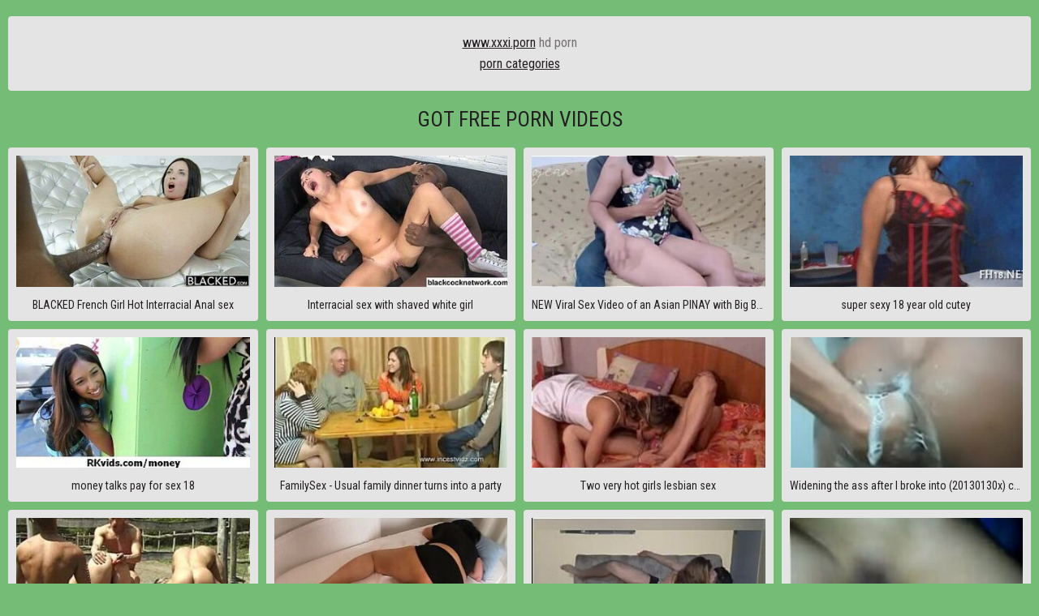

--- FILE ---
content_type: text/html; charset=UTF-8
request_url: https://mature-porn.pro/?porn=mother
body_size: 19023
content:
<!DOCTYPE html>
<html>
    <head>
		<title>Got Free Porn Videos</title>


		<meta name="description" content="The brunette walked around the area and grabbed everyone what a cool ass she had. All this was the result of hard training, but thanks to sports, the babe acquired a seductive ass, which came with a whole herd of admirers. The bitch was heading to one of these guys to take his big cock in her cunt. " />

				
		<link rel="canonical" href="https://mature-porn.pro/">		

		<style>body,.media-middle-line,.thumb-image{background-color:rgb(117, 189, 118)}.menu-open,.search-open,.menu a,.search,a.more-sort-button,.thumb a,.thumb li span,.more a,.pages-block,.small-image,.bar-item,.bar-item-728,.bar-item-300,.bar-item-900,.text,.media-col,.media-right,.list-1 a,.list-2,.footer{background-color:rgb(228, 228, 228)}.search-input,.input,.textarea,.thumb-item:hover a,.thumb-item:hover li span,.list-1 a:hover,.list-1 a:hover span,.more-comments a:hover,.menu ul,.pages a,.pages span,.list-2 a,.media-rating a,.media-links a,a.dim-button,.media-meta span,.media-right .thumb a,.media-right .thumb li span,.comments-button,.add-comment-button,.comment p,button.submit,.more-comments a,.social a{background-color:rgb(251,246,250)}.search-input,.input,.textarea{border-color:rgb(216,211,215)}body,input::placeholder,textarea::placeholder,a.more-sort-button,.thumb li,.list-1 span,.list-2 a,.social a{color:rgb(116,111,115)}a:hover,a.logo span,.menu a i,.sort a.active,a.more-sort-button i,.more a i,.pages a i,.color-2, .list-2 i,.media-info a i,.spinner,.comments-button i,.add-comment-button i{color:rgb(166,101,165)}@media all and (min-width:1020px){.search-open i {color:rgb(166,101,165)}}.list-2 a:hover,.list-2 a:hover i,.pages a:hover,.social a:hover,.search button,.menu-open:hover,.search-open:hover,.search-open:hover i,.menu-open.active,.search-open.active,.search-open.active i,.menu a:hover,.menu a:hover i,.menu a.active,.menu li.active a,.menu a.active i,.menu li.active a i,.search button:hover,a.more-sort-button:hover,a.more-sort-button:hover i,a.more-sort-button.active,a.more-sort-button.active i,.overlay.color,.more a:hover,.more a:hover i,.pages a.active,.pages.next-prev a:hover,.pages.next-prev a:hover i,.pages a.active:hover,.media-links a:hover,.media-links a:hover i,a.dim-button:hover,a.dim-button:hover i,.comments-button:hover,.add-comment-button:hover,.comments-button.active,.add-comment-button.active,.comments-button:hover i,.add-comment-button:hover i,.comments-button.active i,.add-comment-button.active i,button.submit:hover,.more-comments a:hover,#scroll-top{background-color:rgb(156,121,155);color:rgb(255,255,255)}a,a.logo,.menu-open,.search-open,input,textarea,button,h1,h2,.thumb:hover li span,.color-1,.list-1 a:hover span,.sub-title,.media-meta i{color:rgb(36,31,35)}.overlay{background-color:rgba(4,0,3,0.6)} a.like i{color:rgb(79,142,138)}a.like:hover,a.like:hover i{background-color:rgb(79,142,138);color:rgb(255,255,255)}a.dislike i{color:rgb(193,110,112)}a.dislike:hover,a.dislike:hover i{background-color:rgb(193,110,112);color:rgb(255,255,255)}.wide-ratio{padding-bottom:56.25%}.rectangle-ratio{padding-bottom:66%}.square-ratio{padding-bottom:100%}.vertical-ratio{padding-bottom:150%}.custom-ratio{padding-bottom:60%}body,html,div,p,a,ul,li,input,button,form,textarea,span,img,h1,h2,h3{margin:0;padding:0}body,input,textarea,button{font-family:'Roboto Condensed',sans-serif;font-size:14px;text-align:center}li{list-style-type:none}a{text-decoration:none;-moz-transition:0.2s ease;-webkit-transition:0.2s ease;-o-transition:0.2s ease;transition:0.2s ease}h1,h2{display:block;font-weight:normal;text-transform:uppercase}h1{font-size:24px;line-height:28px;margin:20px 10px 0 10px;overflow:hidden}h2{font-size:22px;line-height:26px;margin:60px 10px 0 10px;overflow:hidden}.header{min-height:50px}.header .content{overflow:visible;position:relative}a.logo{display:inline-block;vertical-align:top;font-weight:bold;text-transform:uppercase;font-size:24px;height:40px;line-height:40px;margin:5px 10px 0 10px;overflow:hidden}a.logo img{display:block;width:auto;height:inherit}.menu-open{overflow:hidden;border-radius:4px;position:absolute;top:5px;left:10px;font-size:20px;-moz-transition:0.2s ease;-webkit-transition:0.2s ease;-o-transition:0.2s ease;transition:0.2s ease;width:40px;height:40px;line-height:40px;text-align:center;cursor:pointer}.search-open{overflow:hidden;border-radius:4px;position:absolute;font-size:0;top:5px;right:10px;text-transform:uppercase;-moz-transition:0.2s ease;-webkit-transition:0.2s ease;-o-transition:0.2s ease;transition:0.2s ease;width:40px;height:40px;line-height:40px;z-index:80000;text-align:center;cursor:pointer}.search-open i{background:none !important;-moz-transition:0.2s ease;-webkit-transition:0.2s ease;-o-transition:0.2s ease;transition:0.2s ease}.search-open i.fa-search{font-size:16px}.search-open i.fa-times{font-size:20px}.menu-open i,.search-open i{display:block;height:inherit;line-height:inherit}.menu ul{opacity:0;border-radius:0 4px 4px 0;-moz-transition:0.2s ease;-webkit-transition:0.2s ease;-o-transition:0.2s ease;transition:0.2s ease;box-shadow:5px 5px 15px -7px rgba(0,0,0,0.5);padding:20px 30px 30px 30px;margin-left:-100%;overflow:hidden;position:absolute;top:52px;left:0;z-index:94000}.menu li{margin-top:10px}.menu a{text-transform:uppercase;border-radius:4px;min-width:120px;line-height:20px;display:block;font-size:16px;overflow:hidden;padding:10px}.menu a i{-moz-transition:0.2s ease;-webkit-transition:0.2s ease;-o-transition:0.2s ease;transition:0.2s ease;background:none !important;display:block;height:24px;line-height:24px;font-size:18px;margin-bottom:5px}.menu ul.active{opacity:1;margin-left:0}.search{display:none;box-shadow:-5px 5px 15px -7px rgba(0,0,0,0.5);border-radius:4px 0 0 4px;position:absolute;top:52px;right:0;width:280px;z-index:94000;overflow:hidden;padding:15px}.search form{position:relative}.search-input{border-radius:3px;height:40px;line-height:40px;border-width:1px;border-style:double;padding:0 15px;margin-right:45px}.search input{text-transform:uppercase;background:none;border:0 none;text-align:left;width:100%;outline:0 none;font-size:16px;height:inherit;line-height:normal}.search button{-moz-transition:0.2s ease;-webkit-transition:0.2s ease;-o-transition:0.2s ease;transition:0.2s ease;opacity:0.9;position:absolute;top:0;right:0;border-radius:3px;border:0 none;cursor:pointer;outline:0 none;width:40px;font-size:16px;height:40px;line-height:40px}.search button:hover{opacity:1}.search button i{display:block;height:inherit;line-height:inherit}.wrapper{overflow:hidden;min-height:700px}.content{margin:0 auto;min-width:320px;max-width:1870px;overflow:hidden}.sort{overflow:hidden}.sort a,.sort span{height:28px;line-height:28px;cursor:pointer;font-size:16px;text-transform:uppercase;display:inline-block;vertical-align:top;margin:5px 10px 0 10px}.sort span{margin-right:0}a.more-sort-button{cursor:pointer;padding:0 10px;border-radius:4px;font-size:12px}a.more-sort-button i{-moz-transition:0.2s ease;-webkit-transition:0.2s ease;-o-transition:0.2s ease;transition:0.2s ease;background:none !important;display:block;height:inherit;line-height:inherit;float:right;margin-left:5px;font-size:14px}.group{padding:15px 0 0 0;overflow:hidden;clear:both}.more-sort{display:none}.more-sort .group{padding:15px 25px 0 25px;display:inline-block;vertical-align:top}.less-margin{margin-top:20px !important}p.short-desc{margin:20px 10px 0 10px;font-size:14px;line-height:22px;text-align:center;overflow:hidden;text-transform:uppercase}.thumbs-wrap{overflow:hidden;clear:both}.thumb{overflow:hidden}.thumb-item{margin:20px 10px 0 10px;overflow:hidden}.thumb a{border-radius:4px;padding:10px;display:block}.thumb-image{position:relative}.thumb-image img{width:100%;height:auto}.thumb p{overflow:hidden;font-size:14px;line-height:20px;height:20px;display:block;margin-top:12px;white-space:nowrap;text-overflow:ellipsis}.thumb ul{display:table;width:100%;overflow:hidden;font-size:12px;margin-top:4px}.thumb li{display:table-cell;vertical-align:middle;width:25%;text-align:center}.thumb li span{-moz-transition:0.2s ease;-webkit-transition:0.2s ease;-o-transition:0.2s ease;transition:0.2s ease;border-radius:4px;line-height:20px;margin:0 2px;padding:2px;display:block;white-space:nowrap;text-overflow:ellipsis}.thumb li:first-child span{margin-left:0} .thumb li:last-child span{margin-right:0} .thumb li i{display:block;height:24px;line-height:24px;font-size:18px}.thumb-image.wide-ratio img,.thumb-image.rectangle-ratio img,.thumb-image.square-ratio img,.thumb-image.vertical-ratio img,.thumb-image.custom-ratio img{position:absolute;top:0;left:0;width:100%;height:auto}.overlay{color:rgb(255,255,255);height:20px;line-height:20px;font-size:12px;padding:0 8px;position:absolute;z-index:10}.overlay i{width:14px;font-size:11px;margin:-1px 3px 0 0;display:block;float:left;height:inherit;line-height:inherit}.overlay i.fa-play{font-size:10px}.top-right{top:0;right:0}.top-left{top:0;left:0}.bottom-right{bottom:0;right:0}.bottom-left{bottom:0;left:0}.thumb-item-alt p{font-size:18px;text-transform:uppercase}.more{padding:40px 10px 0 10px;text-align:center;overflow:hidden}.more a{cursor:pointer;display:inline-block;vertical-align:top;overflow:hidden;line-height:20px;padding:15px 40px;border-radius:4px;min-width:160px;text-transform:uppercase;text-align:center;font-size:18px}.more a i{-moz-transition:0.2s ease;-webkit-transition:0.2s ease;-o-transition:0.2s ease;transition:0.2s ease;background:none !important;display:block;height:25px;line-height:25px;font-size:40px;margin-bottom:5px}.pages-block{overflow:hidden;margin:20px 10px 0 10px;padding:10px 0 20px 0} .pages{padding:6px 8px 0 8px;text-align:center;overflow:hidden;font-size:0}.pages a,.pages span{display:inline-block;vertical-align:top;margin:4px 2px 0 2px;border-radius:4px;line-height:40px;height:40px;min-width:30px;padding:0 5px;text-transform:uppercase;text-align:center;font-size:14px}.pages.next-prev a,.pages.next-prev span{font-size:18px;padding:0 20px;height:60px;line-height:60px}.pages i{-moz-transition:0.2s ease;-webkit-transition:0.2s ease;-o-transition:0.2s ease;transition:0.2s ease;border-radius:4px;background:none !important;display:inline-block;vertical-align:top;height:inherit;line-height:inherit;width:26px;font-size:26px;margin:0 10px}.pages a:hover i{background-color:rgba(0,0,0,0.2)}.text{margin:20px 10px 0 10px;padding:0 20px 20px 20px;border-radius:4px;overflow:hidden;font-size:16px;line-height:26px}.text p,.text .forms{overflow:hidden;margin-top:20px}.text a{text-decoration:underline}.text a:hover{text-decoration:none}.bar-item-mobile{padding:10px;border-radius:4px;margin:60px auto 0 auto;width:300px;height:100px}.bar-item-728{padding:10px;border-radius:4px;display:none;margin:60px auto 0 auto;width:728px;height:90px}.bar-item-900{padding:10px;border-radius:4px;display:none;margin:60px auto 0 auto;width:900px;height:300px}.bar-items-block{padding-top:50px;text-align:center;overflow:hidden;font-size:0;clear:both}.bar-item{padding:10px;border-radius:4px;display:inline-block;vertical-align:top;margin:10px 5px 0 5px;width:300px;height:250px}.bar-item-2,.bar-item-3,.bar-item-4,.bar-item-5{display:none}.list-1{overflow:hidden;padding:10px 5px 0 5px}.list-1 a{border-radius:4px;padding:20px 5px;margin:10px 5px 0 5px;display:block;overflow:hidden;line-height:20px;font-size:18px;text-transform:uppercase;white-space:nowrap;text-overflow:ellipsis}.list-total{overflow:hidden;margin-top:10px;text-transform:none;font-weight:normal;height:20px}.list-1 span{background:none !important;-moz-transition:0.2s ease;-webkit-transition:0.2s ease;-o-transition:0.2s ease;transition:0.2s ease;margin:0 5px;display:inline-block;vertical-align:top;font-size:12px;height:20px;line-height:20px;overflow:hidden}.list-1 span i{font-size:12px;margin:0 2px 0 0;height:inherit;line-height:inherit;width:14px}.list-1 span i.fa-play{font-size:10px;margin-right:0} .list-2{overflow:hidden;border-radius:4px;padding:10px 15px 20px 15px;margin:20px 10px 0 10px;font-size:0}.list-2 li{display:inline-block;vertical-align:top;width:50%}.list-2 a{border-radius:4px;margin:10px 5px 0 5px;padding:10px;white-space:nowrap;text-transform:uppercase;text-overflow:ellipsis;display:block;overflow:hidden;line-height:20px;font-size:14px}.list-2 i{background:none !important;-moz-transition:0.2s ease;-webkit-transition:0.2s ease;-o-transition:0.2s ease;transition:0.2s ease;display:block;height:24px;line-height:24px;font-size:18px;margin-bottom:5px}.forms{margin-top:10px}.media-wrap{overflow:hidden;margin:20px 10px 0 10px}.media-tab{overflow:hidden}.media-col{overflow:hidden;border-radius:4px;padding-bottom:20px}.media-col h1{margin:10px 10px 0 10px;text-align:left}.media{background-color:rgb(0,0,0);overflow:hidden}.limited{max-width:1000px;margin:0 auto}.player{position:relative;z-index:80000;overflow:hidden}.wide-ratio iframe,.rectangle-ratio iframe,.square-ratio iframe,.vertical-ratio iframe,.custom-ratio iframe,.wide-ratio video,.rectangle-ratio video,.square-ratio video,.vertical-ratio video,.custom-ratio video,.wide-ratio source,.rectangle-ratio source,.square-ratio source,.vertical-ratio source,.custom-ratio source,.wide-ratio object,.rectangle-ratio object,.square-ratio object,.vertical-ratio object,.custom-ratio object,.wide-ratio embed,.rectangle-ratio embed,.square-ratio embed,.vertical-ratio embed,.custom-ratio embed{position:absolute;top:0;left:0;width:100%;height:100%}.slider-mode .image-gallery-item{overflow:hidden}.image-gallery{background-color:rgb(0,0,0);transition:0.4s ease;overflow:hidden;position:fixed;width:0;height:0;top:-100%;left:50%;z-index:90000;text-align:center}.slider-mode .image-gallery{display:block !important}.image-gallery-bg{position:absolute;top:0;left:0;width:100%;height:100%;z-index:800}.image-gallery i{display:block;height:inherit;line-height:inherit}.slide{position:absolute;top:0;left:0;width:100%;height:100%}.slide img{max-width:100%;max-height:100%;position:absolute;top:50%;left:50%;z-index:900;-webkit-transform:translate(-50%,-50%);transform:translate(-50%,-50%)}.slider-mode .image-gallery-item{display:block}.slider-mode .image-gallery{width:100%;top:0;left:0;position:relative;display:block;height:auto;padding-bottom:56.25%}.image-gallery-fullscreen,.slider-mode .image-gallery-fullscreen{display:block;position:fixed;height:100%;width:100%;padding:0;top:0;left:0}.spinner{text-shadow:0 0 10px rgba(0,0,0,0.5);cursor:pointer;z-index:600;position:absolute;top:50%;left:50%;width:40px;height:40px;line-height:40px;font-size:40px;margin:-20px 0 0 -20px}.slider-next,.slider-prev{background-color:rgba(0,0,0,0.3);color:rgb(255,255,255);text-shadow:0 0 10px rgba(0,0,0,0.5);border-radius:4px;transition:0.2s ease;cursor:pointer;z-index:1000;position:absolute;top:50%;width:40px;height:40px;line-height:40px;font-size:24px;margin-top:-20px}.slider-next:hover,.slider-prev:hover{background-color:rgba(0,0,0,0.5)}.slider-next{right:10px}.slider-prev{left:10px}.slider-fullscreen{background-color:rgba(0,0,0,0.3);color:rgb(255,255,255);text-shadow:0 0 10px rgba(0,0,0,0.5);border-radius:4px;transition:0.2s ease;cursor:pointer;z-index:1000;position:absolute;top:10px;right:10px;width:40px;height:40px;line-height:40px;font-size:20px}.slider-fullscreen:hover{background-color:rgba(0,0,0,0.5);transform:scale(1.1)}.slider-fullscreen i{display:none}.slider-fullscreen i:last-child{display:block}.slider-mode .slider-fullscreen i{display:block}.slider-mode .slider-fullscreen i:last-child{display:none}.slide-desc{transition:0.2s ease;z-index:1000;position:absolute;bottom:10px;left:60px;right:60px;min-width:0;text-align:center;overflow:hidden;max-height:60px}.slide-desc p{background-color:rgba(0,0,0,0.5);color:rgb(255,255,255);text-shadow:1px 1px 0 rgba(0,0,0,0.5);border-radius:4px;display:inline-block;vertical-align:top;padding:5px 10px;line-height:20px;font-size:14px}.gallery-thumbs{padding:0 5px;overflow:hidden;font-size:0;text-align:center}.gallery-thumbs li{position:relative;z-index:80000;float:left;width:50%}.gallery-thumbs a{display:block;margin:10px 5px 0 5px;overflow:hidden;cursor:pointer}.small-image{position:relative;overflow:hidden;border-radius:4px}.small-image img{position:absolute;top:0;left:0;width:100%;height:auto;top:50%;left:50%;-webkit-transform:translate(-50%,-50%);transform:translate(-50%,-50%)}.small-image::after{background-color:rgba(0,0,0,0.5);content:'';transition:0.2s ease;opacity:0;position:absolute;top:0;left:0;bottom:0;right:0}.gallery-thumbs a:hover .small-image::after{opacity:1}.gallery-thumbs i{color:rgb(255,255,255);text-shadow:0 0 5px rgb(0,0,0);z-index:1000;transition:0.2s ease;opacity:0.5;width:30px;height:30px;line-height:30px;font-size:20px;position:absolute;top:50%;left:50%;margin:-15px 0 0 -15px}.slider-mode .gallery-thumbs li.active .small-image::after,.gallery-thumbs a:hover i{opacity:1}.slider-mode .gallery-thumbs li.active i{opacity:1}.slider-mode .gallery-thumbs li.active a:hover i{opacity:1}.gallery-thumbs.disabled{display:none}.slider-mode .gallery-thumbs li{width:20%;height:auto}.slider-mode .gallery-thumbs i{font-size:18px}.media-info{overflow:hidden;clear:both;padding:6px 8px 0 8px}.media-rating a,.media-links a,a.dim-button,.media-meta span{min-width:60px;padding:10px;line-height:20px;border-radius:4px;font-size:14px;cursor:pointer;display:block;margin:4px 2px 0 2px;white-space:nowrap;text-overflow:ellipsis}.media-info i{background:none !important;-moz-transition:0.2s ease;-webkit-transition:0.2s ease;-o-transition:0.2s ease;transition:0.2s ease;height:24px;line-height:24px;font-size:20px;display:block;margin-bottom:5px}.media-info span{cursor:default}a.dim-button{float:right}.dim{display:none;background-color:rgb(0,0,0);opacity:0.95;position:fixed;top:0;left:0;z-index:70000;width:100%;height:100%}.media-rating{overflow:hidden}.media-rating li{float:left;width:50%;overflow:hidden}.media-meta{overflow:hidden;display:table;width:100%;margin-top:6px}.media-meta li{display:table-cell;vertical-align:top;width:25%}.media-links ul{overflow:hidden;margin:10px 28px 0 0}.media-links ul,.media-links li{float:left;overflow:hidden}.media-links li.val{float:none;text-align:left;margin:0 2px;height:19px;line-height:19px}.media-links li a{height:40px;line-height:40px;padding:0 10px}.media-links li a i{float:left;margin:-1px 4px 0 0;height:40px;line-height:40px;font-size:14px}.media-text{clear:both;padding:5px 5px 0 5px;font-size:16px;line-height:26px;overflow:hidden;text-align:justify}.media-text p{padding-top:15px}.media-text span{font-weight:bold}.media-text a{text-decoration:underline;font-weight:bold}.media-text a:hover{text-decoration:none}.sub-title{font-size:22px;line-height:30px;text-transform:uppercase;padding-top:20px}.comments-block{overflow:hidden;padding:0 10px}.comments-title{overflow:hidden}.comments-item{display:none;overflow:hidden;padding-bottom:20px}.comment{margin-top:40px;overflow:hidden}.comment p{clear:both;font-size:16px;padding:15px;border-radius:4px;line-height:26px;float:left;text-align:left}p.comment-info{padding:0 0 8px 0;float:none;background:none;text-transform:uppercase;font-size:14px}p.comment-info span{margin-right:20px}p.comment-info i{margin-right:3px}.comments-button{-moz-transition:0.2s ease;-webkit-transition:0.2s ease;-o-transition:0.2s ease;transition:0.2s ease;padding:10px 20px;line-height:20px;border-radius:4px;text-transform:uppercase;cursor:pointer;float:left;margin-top:20px}.comments-button i{background:none !important;-moz-transition:0.2s ease;-webkit-transition:0.2s ease;-o-transition:0.2s ease;transition:0.2s ease;height:24px;line-height:24px;font-size:24px;display:block;margin-bottom:5px}.comments-button span{display:block;float:right;margin-left:8px}.comments-button span i{height:20px;line-height:20px;margin:-1px 0 0 0;font-size:16px}.add-comment-button{-moz-transition:0.2s ease;-webkit-transition:0.2s ease;-o-transition:0.2s ease;transition:0.2s ease;padding:10px 20px;line-height:20px;border-radius:4px;text-transform:uppercase;cursor:pointer;float:right;margin-top:20px}.add-comment-button i{background:none !important;-moz-transition:0.2s ease;-webkit-transition:0.2s ease;-o-transition:0.2s ease;transition:0.2s ease;height:24px;line-height:24px;font-size:24px;display:block;margin-bottom:5px}.add-comment{overflow:hidden;padding-top:20px;display:none}.textarea{border-style:solid;border-width:1px;border-radius:4px;padding:15px;margin-top:10px;overflow:hidden}.textarea textarea{background:none;text-align:left;max-width:100% !important;width:100% !important;min-height:60px !important;height:60px;max-height:180px !important;border:0 none;outline:0 none;line-height:20px;font-size:16px}.input{width:150px;border-style:solid;border-width:1px;border-radius:4px;overflow:hidden;padding:0 15px;height:50px;line-height:50px}.input input{background:none;border:0 none;width:100%;outline:0 none;font-size:16px;height:inherit;line-height:normal;text-align:left}button.submit{-moz-transition:0.2s ease;-webkit-transition:0.2s ease;-o-transition:0.2s ease;transition:0.2s ease;border:0 none;text-transform:uppercase;cursor:pointer;border-radius:4px;width:180px;margin-top:10px;font-size:16px;padding:0 20px;outline:0 none;height:60px;line-height:60px}.more-comments{padding-top:40px;overflow:hidden;text-align:center}.more-comments a{border-radius:4px;display:inline-block;vertical-align:top;cursor:pointer;height:30px;line-height:30px;font-size:14px;text-transform:uppercase;padding:10px 20px}.more-comments i{float:right;margin-left:8px;display:block;height:inherit;line-height:inherit}.media-right{margin-top:10px;border-radius:4px;overflow:hidden;padding-bottom:20px}.media-right .bar-items-block{padding-top:10px}.footer{margin-top:60px;padding:5px 0 20px 0;line-height:26px;font-size:16px;text-align:center;overflow:hidden;text-transform:uppercase}.footer p{padding:15px 10px 0 10px}.footer-links{padding-top:10px}.social a{width:40px;font-size:14px;height:40px;line-height:40px;margin:5px 2px 0 2px;border-radius:4px}.social i{display:block;height:inherit;line-height:inherit}#scroll-top{-moz-transition:0.2s ease;-webkit-transition:0.2s ease;-o-transition:0.2s ease;transition:0.2s ease;opacity:0.9;position:fixed;z-index:20000;right:20px;bottom:20px;border-radius:5px;cursor:pointer;display:none;width:50px;height:50px;line-height:50px;font-size:22px;text-align:center}#scroll-top:hover{opacity:1}#scroll-top i{display:block;height:inherit;line-height:inherit}@media all and (min-width:380px){ .thumbs-wrap{padding:10px 5px 0 5px} .thumb{float:left;width:50%} .thumb-item{margin:10px 5px 0 5px} .thumb ul{font-size:10px}}@media all and (min-width:420px){ a.logo{font-size:26px} .list-1 li{float:left;width:50%} .add-comment-button{font-size:14px} .add-comment-button i{margin-left:7px} .thumb ul{font-size:11px}}@media all and (min-width:480px){ .media-rating span.val{display:block} .thumb ul{font-size:12px} .list-2 li{width:33.3333%}}@media all and (min-width:600px){  a.logo{font-size:28px} .slider-next,.slider-prev{width:50px;height:50px;line-height:50px;font-size:28px;margin-top:-25px}}@media all and (min-width:690px){ .thumb,.gallery-thumbs li,.list-1 li{width:33.3333%} .thumb ul{font-size:11px} .media-rating{float:left;margin-right:25px} .media-meta{float:left;display:block;width:auto;margin:0 25px 0 0} .media-meta li{display:block;float:left;width:auto} .bar-item-2{display:inline-block}}@media all and (min-width:760px){ .bar-item-mobile{display:none} .bar-item-728{display:block} .slider-mode .gallery-thumbs li{width:10%} .thumb ul{font-size:12px} .list-2 li{width:25%} .limited{width:80%} }@media all and (min-width:1020px){ h1{font-size:26px;line-height:30px;margin-top:40px} h2{font-size:24px;line-height:28px} .less-margin{margin-top:20px !important} .header{min-height:50px} a.logo{font-size:30px;margin-top:10px} .menu-open{display:none} .menu{overflow:hidden;font-size:0;padding-top:6px} .menu ul{display:inline-block;vertical-align:top;opacity:1 !important;margin-left:0 !important;border-radius:0;box-shadow:none;background:none;position:static;padding:0} .menu li{float:left;margin:0} .menu a{margin:4px 2px 0 2px;min-width:100px} .search-open{display:inline-block;vertical-align:top;margin:4px 2px 0 2px;width:auto;padding:10px;min-width:100px;position:static;font-size:16px;height:auto;line-height:20px;text-overflow:ellipsis;white-space:nowrap} .search-open i{display:block;height:24px;line-height:24px;font-size:18px;margin-bottom:5px} .search{position:static;box-shadow:none;width:auto;margin:20px 10px 0 10px;padding:20px;border-radius:4px} .search-input{height:48px;line-height:48px;margin-right:55px} .search button{border-radius:4px;width:50px;height:50px;line-height:50px} .thumb,.gallery-thumbs li,.list-1 li{width:25%} .bar-item-3{display:inline-block} .media-tab{display:table;width:100%} .media-col,.media-right,.media-middle-line{display:table-cell;vertical-align:top} .media-col h1{margin:20px 20px 0 20px} .gallery-thumbs{padding:10px 15px 0 15px} .slider-mode .gallery-thumbs li{width:20%} .comments-block{padding:0 20px} .media-middle-line{width:10px} .media-right{width:340px;max-width:340px;margin:0;padding-bottom:20px} .sub-title{padding:10px 20px 0 20px} .media-right .thumbs-wrap{padding:10px 5px 0 5px} .media-right .thumb{width:50% !important} .media-right .thumb a{padding:5px} .media-right .thumb p{margin-top:5px;font-size:12px} .list-2 li{width:20%} .bar-item-900{display:block} .media-info{padding:16px 18px 0 18px}}@media all and (min-width:1280px){ .menu a,.search-open{min-width:120px} .list-2 li{width:20%}}@media all and (min-width:1340px){ h1{font-size:28px;line-height:32px} h2{font-size:26px;line-height:30px} .menu a,.search-open{min-width:130px} .thumb,.gallery-thumbs li,.list-1 li{width:20%} .thumb ul{font-size:11px} .bar-item-4{display:inline-block} .slider-mode .gallery-thumbs li{width:10%} .media-right{width:370px;max-width:370px}}@media all and (min-width:1420px){ .menu a,.search-open{min-width:140px} .thumb ul{font-size:12px} .list-2 li{width:12.5%} .media-right{width:380px;max-width:380px} .media-right .thumb a{padding:10px} .media-right .thumb p{margin-top:10px;font-size:13px}}@media all and (min-width:1600px){ .list-2 li{width:10%} .media-right{width:432px;max-width:432px} .media-right .thumb p{font-size:14px}}@media all and (min-width:1670px){ .bar-item-5{display:inline-block}}</style>
        <script src="/js/jquery.min.js"></script>
        <script src="/js/functions.js"></script>
        <meta name="viewport" content="width=device-width, initial-scale=1.0"/>
        <meta name="apple-touch-fullscreen" content="YES" />
        <meta charset="UTF-8"/>
    </head>
    <body>
                
        
        <div class="wrapper">
            
            <div class="content">

<div class="text"><p>
	
<a href="https://xxxi.porn/" rel="nofollow">www.xxxi.porn</a> hd porn<br>
<a href="https://trahkino.cc/categories/">porn categories</a>



















</p></div>


                
<h1 class="less-margin">Got Free Porn Videos</h1>





					
			
            <div class="thumbs-wrap">
                    <div class="thumb">
                        <div class="thumb-item">
                            <a href="/watch-porn/87/">
                                <div class="thumb-image wide-ratio">
                                    <img data-src="/contents/images/87/preview.jpg" width="280" height="210" alt="BLACKED French Girl Hot Interracial Anal sex porn video">
                                                                    </div>
                                <p>BLACKED French Girl Hot Interracial Anal sex</p>
                            </a>
                                                    </div>
                    </div>
                    <div class="thumb">
                        <div class="thumb-item">
                            <a href="/watch-porn/1087/">
                                <div class="thumb-image wide-ratio">
                                    <img data-src="/contents/images/1087/preview.jpg" width="280" height="210" alt="Interracial sex with shaved white girl porn video">
                                                                    </div>
                                <p>Interracial sex with shaved white girl</p>
                            </a>
                                                    </div>
                    </div>
                    <div class="thumb">
                        <div class="thumb-item">
                            <a href="/watch-porn/30687/">
                                <div class="thumb-image wide-ratio">
                                    <img data-src="/contents/images/30687/preview.jpg" width="280" height="210" alt="NEW Viral Sex Video of an Asian PINAY with Big Boobs porn video">
                                                                    </div>
                                <p>NEW Viral Sex Video of an Asian PINAY with Big Boobs</p>
                            </a>
                                                    </div>
                    </div>
                    <div class="thumb">
                        <div class="thumb-item">
                            <a href="/watch-porn/22287/">
                                <div class="thumb-image wide-ratio">
                                    <img data-src="/contents/images/22287/preview.jpg" width="280" height="210" alt="super sexy 18 year old cutey porn video">
                                                                    </div>
                                <p>super sexy 18 year old cutey</p>
                            </a>
                                                    </div>
                    </div>
                    <div class="thumb">
                        <div class="thumb-item">
                            <a href="/watch-porn/1687/">
                                <div class="thumb-image wide-ratio">
                                    <img data-src="/contents/images/1687/preview.jpg" width="280" height="210" alt="money talks pay for sex 18 porn video">
                                                                    </div>
                                <p>money talks pay for sex 18</p>
                            </a>
                                                    </div>
                    </div>
                    <div class="thumb">
                        <div class="thumb-item">
                            <a href="/watch-porn/10087/">
                                <div class="thumb-image wide-ratio">
                                    <img data-src="/contents/images/10087/preview.jpg" width="280" height="210" alt="FamilySex - Usual family dinner turns into a party porn video">
                                                                    </div>
                                <p>FamilySex - Usual family dinner turns into a party</p>
                            </a>
                                                    </div>
                    </div>
                    <div class="thumb">
                        <div class="thumb-item">
                            <a href="/watch-porn/9887/">
                                <div class="thumb-image wide-ratio">
                                    <img data-src="/contents/images/9887/preview.jpg" width="280" height="210" alt="Two very hot girls lesbian sex porn video">
                                                                    </div>
                                <p>Two very hot girls lesbian sex</p>
                            </a>
                                                    </div>
                    </div>
                    <div class="thumb">
                        <div class="thumb-item">
                            <a href="/watch-porn/36487/">
                                <div class="thumb-image wide-ratio">
                                    <img data-src="/contents/images/36487/preview.jpg" width="280" height="210" alt="Widening the ass after I broke into (20130130x) cdspbisexual porn video">
                                                                    </div>
                                <p>Widening the ass after I broke into (20130130x) cdspbisexual</p>
                            </a>
                                                    </div>
                    </div>
                    <div class="thumb">
                        <div class="thumb-item">
                            <a href="/watch-porn/5487/">
                                <div class="thumb-image wide-ratio">
                                    <img data-src="/contents/images/5487/preview.jpg" width="280" height="210" alt="Groupsex Outdoor porn video">
                                                                    </div>
                                <p>Groupsex Outdoor</p>
                            </a>
                                                    </div>
                    </div>
                    <div class="thumb">
                        <div class="thumb-item">
                            <a href="/watch-porn/12087/">
                                <div class="thumb-image wide-ratio">
                                    <img data-src="/contents/images/12087/preview.jpg" width="280" height="210" alt="BIG TIT Step MOM Used and Fucked as Real Life Sex Doll By Horny Step Son porn video">
                                                                    </div>
                                <p>BIG TIT Step MOM Used and Fucked as Real Life Sex Doll By Horny Step Son</p>
                            </a>
                                                    </div>
                    </div>
                    <div class="thumb">
                        <div class="thumb-item">
                            <a href="/watch-porn/11487/">
                                <div class="thumb-image wide-ratio">
                                    <img data-src="/contents/images/11487/preview.jpg" width="280" height="210" alt="I cheese myself alone with my stepsister at home and she gave us to have rich and hard sex she sucks my cock very well porn video">
                                                                    </div>
                                <p>I cheese myself alone with my stepsister at home and she gave us to have rich and hard sex she sucks my cock very well</p>
                            </a>
                                                    </div>
                    </div>
                    <div class="thumb">
                        <div class="thumb-item">
                            <a href="/watch-porn/3487/">
                                <div class="thumb-image wide-ratio">
                                    <img data-src="/contents/images/3487/preview.jpg" width="280" height="210" alt="Sexy sex in my apartment porn video">
                                                                    </div>
                                <p>Sexy sex in my apartment</p>
                            </a>
                                                    </div>
                    </div>
                    <div class="thumb">
                        <div class="thumb-item">
                            <a href="/watch-porn/8487/">
                                <div class="thumb-image wide-ratio">
                                    <img data-src="/contents/images/8487/preview.jpg" width="280" height="210" alt="Passionate Sex Tryst porn video">
                                                                    </div>
                                <p>Passionate Sex Tryst</p>
                            </a>
                                                    </div>
                    </div>
                    <div class="thumb">
                        <div class="thumb-item">
                            <a href="/watch-porn/1887/">
                                <div class="thumb-image wide-ratio">
                                    <img data-src="/contents/images/1887/preview.jpg" width="280" height="210" alt="Geisy Arruda Making Of Sexy porn video">
                                                                    </div>
                                <p>Geisy Arruda Making Of Sexy</p>
                            </a>
                                                    </div>
                    </div>
                    <div class="thumb">
                        <div class="thumb-item">
                            <a href="/watch-porn/1287/">
                                <div class="thumb-image wide-ratio">
                                    <img data-src="/contents/images/1287/preview.jpg" width="280" height="210" alt="Mofos - Latina Sex Tapes - (Evi Fox) - Wild Nudist Girlfriend porn video">
                                                                    </div>
                                <p>Mofos - Latina Sex Tapes - (Evi Fox) - Wild Nudist Girlfriend</p>
                            </a>
                                                    </div>
                    </div>
                    <div class="thumb">
                        <div class="thumb-item">
                            <a href="/watch-porn/15287/">
                                <div class="thumb-image wide-ratio">
                                    <img data-src="/contents/images/15287/preview.jpg" width="280" height="210" alt="Sexy Masseuse Satin gets fuckedd porn video">
                                                                    </div>
                                <p>Sexy Masseuse Satin gets fuckedd</p>
                            </a>
                                                    </div>
                    </div>
                    <div class="thumb">
                        <div class="thumb-item">
                            <a href="/watch-porn/5687/">
                                <div class="thumb-image wide-ratio">
                                    <img data-src="/contents/images/5687/preview.jpg" width="280" height="210" alt="Sexy Ruri Haruka bent over and fucked until she is soaking wet porn video">
                                                                    </div>
                                <p>Sexy Ruri Haruka bent over and fucked until she is soaking wet</p>
                            </a>
                                                    </div>
                    </div>
                    <div class="thumb">
                        <div class="thumb-item">
                            <a href="/watch-porn/33287/">
                                <div class="thumb-image wide-ratio">
                                    <img data-src="/contents/images/33287/preview.jpg" width="280" height="210" alt="Sexy blonde receives a big cock porn video">
                                                                    </div>
                                <p>Sexy blonde receives a big cock</p>
                            </a>
                                                    </div>
                    </div>
                    <div class="thumb">
                        <div class="thumb-item">
                            <a href="/watch-porn/2887/">
                                <div class="thumb-image wide-ratio">
                                    <img data-src="/contents/images/2887/preview.jpg" width="280" height="210" alt="Sexy BBW Felicia Clover takes some Black Cock porn video">
                                                                    </div>
                                <p>Sexy BBW Felicia Clover takes some Black Cock</p>
                            </a>
                                                    </div>
                    </div>
                    <div class="thumb">
                        <div class="thumb-item">
                            <a href="/watch-porn/41887/">
                                <div class="thumb-image wide-ratio">
                                    <img data-src="/contents/images/41887/preview.jpg" width="280" height="210" alt="oral sex with my ex porn video">
                                                                    </div>
                                <p>oral sex with my ex</p>
                            </a>
                                                    </div>
                    </div>
                    <div class="thumb">
                        <div class="thumb-item">
                            <a href="/watch-porn/1487/">
                                <div class="thumb-image wide-ratio">
                                    <img data-src="/contents/images/1487/preview.jpg" width="280" height="210" alt="Gay neighbors having sex madly - www.arquivogls.com porn video">
                                                                    </div>
                                <p>Gay neighbors having sex madly - www.arquivogls.com</p>
                            </a>
                                                    </div>
                    </div>
                    <div class="thumb">
                        <div class="thumb-item">
                            <a href="/watch-porn/25487/">
                                <div class="thumb-image wide-ratio">
                                    <img data-src="/contents/images/25487/preview.jpg" width="280" height="210" alt="Sexy pool party video porn video">
                                                                    </div>
                                <p>Sexy pool party video</p>
                            </a>
                                                    </div>
                    </div>
                    <div class="thumb">
                        <div class="thumb-item">
                            <a href="/watch-porn/41087/">
                                <div class="thumb-image wide-ratio">
                                    <img data-src="/contents/images/41087/preview.jpg" width="280" height="210" alt="Deep blowjob and pussy fuck art sex porn video">
                                                                    </div>
                                <p>Deep blowjob and pussy fuck art sex</p>
                            </a>
                                                    </div>
                    </div>
                    <div class="thumb">
                        <div class="thumb-item">
                            <a href="/watch-porn/5087/">
                                <div class="thumb-image wide-ratio">
                                    <img data-src="/contents/images/5087/preview.jpg" width="280" height="210" alt="Sexiest Ass in the World! porn video">
                                                                    </div>
                                <p>Sexiest Ass in the World!</p>
                            </a>
                                                    </div>
                    </div>
                    <div class="thumb">
                        <div class="thumb-item">
                            <a href="/watch-porn/887/">
                                <div class="thumb-image wide-ratio">
                                    <img data-src="/contents/images/887/preview.jpg" width="280" height="210" alt="Nagaon sex porn video">
                                                                    </div>
                                <p>Nagaon sex</p>
                            </a>
                                                    </div>
                    </div>
                    <div class="thumb">
                        <div class="thumb-item">
                            <a href="/watch-porn/7087/">
                                <div class="thumb-image wide-ratio">
                                    <img data-src="/contents/images/7087/preview.jpg" width="280" height="210" alt="Swingers Sex Party porn video">
                                                                    </div>
                                <p>Swingers Sex Party</p>
                            </a>
                                                    </div>
                    </div>
                    <div class="thumb">
                        <div class="thumb-item">
                            <a href="/watch-porn/42887/">
                                <div class="thumb-image wide-ratio">
                                    <img data-src="/contents/images/42887/preview.jpg" width="280" height="210" alt="Compulsive youngster in gay dvd sex porn video">
                                                                    </div>
                                <p>Compulsive youngster in gay dvd sex</p>
                            </a>
                                                    </div>
                    </div>
                    <div class="thumb">
                        <div class="thumb-item">
                            <a href="/watch-porn/20487/">
                                <div class="thumb-image wide-ratio">
                                    <img data-src="/contents/images/20487/preview.jpg" width="280" height="210" alt="Petite babe Sharon nylon pantyhose fetish sex porn video">
                                                                    </div>
                                <p>Petite babe Sharon nylon pantyhose fetish sex</p>
                            </a>
                                                    </div>
                    </div>
                    <div class="thumb">
                        <div class="thumb-item">
                            <a href="/watch-porn/30487/">
                                <div class="thumb-image wide-ratio">
                                    <img data-src="/contents/images/30487/preview.jpg" width="280" height="210" alt="Metro - Shades of Sex 02 - scene 6 - extract 2 porn video">
                                                                    </div>
                                <p>Metro - Shades of Sex 02 - scene 6 - extract 2</p>
                            </a>
                                                    </div>
                    </div>
                    <div class="thumb">
                        <div class="thumb-item">
                            <a href="/watch-porn/40287/">
                                <div class="thumb-image wide-ratio">
                                    <img data-src="/contents/images/40287/preview.jpg" width="280" height="210" alt="Daddy, how delicious you opened my anus with that thick penis that I love. Hard and wild anal sex with slut stepdaughter. Unfaithful 18 year old Latina. Big ass. Moans loud and clear. Excellent sound. porn video">
                                                                    </div>
                                <p>Daddy, how delicious you opened my anus with that thick penis that I love. Hard and wild anal sex with slut stepdaughter. Unfaithful 18 year old Latina. Big ass. Moans loud and clear. Excellent sound.</p>
                            </a>
                                                    </div>
                    </div>
                    <div class="thumb">
                        <div class="thumb-item">
                            <a href="/watch-porn/44487/">
                                <div class="thumb-image wide-ratio">
                                    <img data-src="/contents/images/44487/preview.jpg" width="280" height="210" alt="Sexy EMO Redhead Taylor Nicole receives intense pussy pounding while getting OILED down porn video">
                                                                    </div>
                                <p>Sexy EMO Redhead Taylor Nicole receives intense pussy pounding while getting OILED down</p>
                            </a>
                                                    </div>
                    </div>
                    <div class="thumb">
                        <div class="thumb-item">
                            <a href="/watch-porn/9287/">
                                <div class="thumb-image wide-ratio">
                                    <img data-src="/contents/images/9287/preview.jpg" width="280" height="210" alt="Pay for nudity and nice sex in public 13 porn video">
                                                                    </div>
                                <p>Pay for nudity and nice sex in public 13</p>
                            </a>
                                                    </div>
                    </div>
                    <div class="thumb">
                        <div class="thumb-item">
                            <a href="/watch-porn/9687/">
                                <div class="thumb-image wide-ratio">
                                    <img data-src="/contents/images/9687/preview.jpg" width="280" height="210" alt="Sexy blonde student Dylan Riley seduces her dean porn video">
                                                                    </div>
                                <p>Sexy blonde student Dylan Riley seduces her dean</p>
                            </a>
                                                    </div>
                    </div>
                    <div class="thumb">
                        <div class="thumb-item">
                            <a href="/watch-porn/20687/">
                                <div class="thumb-image wide-ratio">
                                    <img data-src="/contents/images/20687/preview.jpg" width="280" height="210" alt="JuliaReavesProductions - Turbo Fick - scene 2 - video 1 hot cumshot movies sex vagina porn video">
                                                                    </div>
                                <p>JuliaReavesProductions - Turbo Fick - scene 2 - video 1 hot cumshot movies sex vagina</p>
                            </a>
                                                    </div>
                    </div>
                    <div class="thumb">
                        <div class="thumb-item">
                            <a href="/watch-porn/23287/">
                                <div class="thumb-image wide-ratio">
                                    <img data-src="/contents/images/23287/preview.jpg" width="280" height="210" alt="Real Homemade Sex of a Beautiful Pinay Babe porn video">
                                                                    </div>
                                <p>Real Homemade Sex of a Beautiful Pinay Babe</p>
                            </a>
                                                    </div>
                    </div>
                    <div class="thumb">
                        <div class="thumb-item">
                            <a href="/watch-porn/39487/">
                                <div class="thumb-image wide-ratio">
                                    <img data-src="/contents/images/39487/preview.jpg" width="280" height="210" alt="crossdresser ass sex porn video">
                                                                    </div>
                                <p>crossdresser ass sex</p>
                            </a>
                                                    </div>
                    </div>
                    <div class="thumb">
                        <div class="thumb-item">
                            <a href="/watch-porn/49487/">
                                <div class="thumb-image wide-ratio">
                                    <img data-src="/contents/images/49487/preview.jpg" width="280" height="210" alt="Real sex for money 30 porn video">
                                                                    </div>
                                <p>Real sex for money 30</p>
                            </a>
                                                    </div>
                    </div>
                    <div class="thumb">
                        <div class="thumb-item">
                            <a href="/watch-porn/2087/">
                                <div class="thumb-image wide-ratio">
                                    <img data-src="/contents/images/2087/preview.jpg" width="280" height="210" alt="Amateur black teen does sex in hotel room porn video">
                                                                    </div>
                                <p>Amateur black teen does sex in hotel room</p>
                            </a>
                                                    </div>
                    </div>
                    <div class="thumb">
                        <div class="thumb-item">
                            <a href="/watch-porn/3087/">
                                <div class="thumb-image wide-ratio">
                                    <img data-src="/contents/images/3087/preview.jpg" width="280" height="210" alt="Bisexual Cum Compilation! porn video">
                                                                    </div>
                                <p>Bisexual Cum Compilation!</p>
                            </a>
                                                    </div>
                    </div>
                    <div class="thumb">
                        <div class="thumb-item">
                            <a href="/watch-porn/9087/">
                                <div class="thumb-image wide-ratio">
                                    <img data-src="/contents/images/9087/preview.jpg" width="280" height="210" alt="Dreaming about oral sex porn video">
                                                                    </div>
                                <p>Dreaming about oral sex</p>
                            </a>
                                                    </div>
                    </div>
                    <div class="thumb">
                        <div class="thumb-item">
                            <a href="/watch-porn/6087/">
                                <div class="thumb-image wide-ratio">
                                    <img data-src="/contents/images/6087/preview.jpg" width="280" height="210" alt="Sexy GF has her first time anal fucking filmed on camera porn video">
                                                                    </div>
                                <p>Sexy GF has her first time anal fucking filmed on camera</p>
                            </a>
                                                    </div>
                    </div>
                    <div class="thumb">
                        <div class="thumb-item">
                            <a href="/watch-porn/50087/">
                                <div class="thumb-image wide-ratio">
                                    <img data-src="/contents/images/50087/preview.jpg" width="280" height="210" alt="Real sex for money 15 porn video">
                                                                    </div>
                                <p>Real sex for money 15</p>
                            </a>
                                                    </div>
                    </div>
                    <div class="thumb">
                        <div class="thumb-item">
                            <a href="/watch-porn/24487/">
                                <div class="thumb-image wide-ratio">
                                    <img data-src="/contents/images/24487/preview.jpg" width="280" height="210" alt="Sexy blonde babe gets her wet cunt porn video">
                                                                    </div>
                                <p>Sexy blonde babe gets her wet cunt</p>
                            </a>
                                                    </div>
                    </div>
                    <div class="thumb">
                        <div class="thumb-item">
                            <a href="/watch-porn/26287/">
                                <div class="thumb-image wide-ratio">
                                    <img data-src="/contents/images/26287/preview.jpg" width="280" height="210" alt="azeri sex boys porn video">
                                                                    </div>
                                <p>azeri sex boys</p>
                            </a>
                                                    </div>
                    </div>
                    <div class="thumb">
                        <div class="thumb-item">
                            <a href="/watch-porn/39687/">
                                <div class="thumb-image wide-ratio">
                                    <img data-src="/contents/images/39687/preview.jpg" width="280" height="210" alt="Toys Dildo Vibrator To Use For Sexy Girl movie-30 porn video">
                                                                    </div>
                                <p>Toys Dildo Vibrator To Use For Sexy Girl movie-30</p>
                            </a>
                                                    </div>
                    </div>
                    <div class="thumb">
                        <div class="thumb-item">
                            <a href="/watch-porn/31487/">
                                <div class="thumb-image wide-ratio">
                                    <img data-src="/contents/images/31487/preview.jpg" width="280" height="210" alt="Twinks have their first sex experience porn video">
                                                                    </div>
                                <p>Twinks have their first sex experience</p>
                            </a>
                                                    </div>
                    </div>
                    <div class="thumb">
                        <div class="thumb-item">
                            <a href="/watch-porn/35887/">
                                <div class="thumb-image wide-ratio">
                                    <img data-src="/contents/images/35887/preview.jpg" width="280" height="210" alt="These two buff studs are having some hot anal sex porn video">
                                                                    </div>
                                <p>These two buff studs are having some hot anal sex</p>
                            </a>
                                                    </div>
                    </div>
                    <div class="thumb">
                        <div class="thumb-item">
                            <a href="/watch-porn/14687/">
                                <div class="thumb-image wide-ratio">
                                    <img data-src="/contents/images/14687/preview.jpg" width="280" height="210" alt="SEX SONGS porn video">
                                                                    </div>
                                <p>SEX SONGS</p>
                            </a>
                                                    </div>
                    </div>
                    <div class="thumb">
                        <div class="thumb-item">
                            <a href="/watch-porn/14887/">
                                <div class="thumb-image wide-ratio">
                                    <img data-src="/contents/images/14887/preview.jpg" width="280" height="210" alt="sexy blonde shemale in fishnets porn video">
                                                                    </div>
                                <p>sexy blonde shemale in fishnets</p>
                            </a>
                                                    </div>
                    </div>
                    <div class="thumb">
                        <div class="thumb-item">
                            <a href="/watch-porn/29687/">
                                <div class="thumb-image wide-ratio">
                                    <img data-src="/contents/images/29687/preview.jpg" width="280" height="210" alt="Cybersex on Skype With Ex porn video">
                                                                    </div>
                                <p>Cybersex on Skype With Ex</p>
                            </a>
                                                    </div>
                    </div>
                    <div class="thumb">
                        <div class="thumb-item">
                            <a href="/watch-porn/48687/">
                                <div class="thumb-image wide-ratio">
                                    <img data-src="/contents/images/48687/preview.jpg" width="280" height="210" alt="Solo Sexy Teen Girl Love Masturbate With Stuff vid-02 porn video">
                                                                    </div>
                                <p>Solo Sexy Teen Girl Love Masturbate With Stuff vid-02</p>
                            </a>
                                                    </div>
                    </div>
                    <div class="thumb">
                        <div class="thumb-item">
                            <a href="/watch-porn/19687/">
                                <div class="thumb-image wide-ratio">
                                    <img data-src="/contents/images/19687/preview.jpg" width="280" height="210" alt="Prision sex porn video">
                                                                    </div>
                                <p>Prision sex</p>
                            </a>
                                                    </div>
                    </div>
                    <div class="thumb">
                        <div class="thumb-item">
                            <a href="/watch-porn/42487/">
                                <div class="thumb-image wide-ratio">
                                    <img data-src="/contents/images/42487/preview.jpg" width="280" height="210" alt="Sisi rose and teddy Tarantino in hotel - real homemade sex porn video">
                                                                    </div>
                                <p>Sisi rose and teddy Tarantino in hotel - real homemade sex</p>
                            </a>
                                                    </div>
                    </div>
                    <div class="thumb">
                        <div class="thumb-item">
                            <a href="/watch-porn/46687/">
                                <div class="thumb-image wide-ratio">
                                    <img data-src="/contents/images/46687/preview.jpg" width="280" height="210" alt="These two sexy hunks are sixtynineing in a garage porn video">
                                                                    </div>
                                <p>These two sexy hunks are sixtynineing in a garage</p>
                            </a>
                                                    </div>
                    </div>
                    <div class="thumb">
                        <div class="thumb-item">
                            <a href="/watch-porn/687/">
                                <div class="thumb-image wide-ratio">
                                    <img data-src="/contents/images/687/preview.jpg" width="280" height="210" alt="Casual Teen Sex - Sex trick Kelly Jai for a pickuper teen-porn porn video">
                                                                    </div>
                                <p>Casual Teen Sex - Sex trick Kelly Jai for a pickuper teen-porn</p>
                            </a>
                                                    </div>
                    </div>
                    <div class="thumb">
                        <div class="thumb-item">
                            <a href="/watch-porn/14487/">
                                <div class="thumb-image wide-ratio">
                                    <img data-src="/contents/images/14487/preview.jpg" width="280" height="210" alt="Sexy Blonde BBW Babe Gets Exposed and Felt Up on A Public Beach porn video">
                                                                    </div>
                                <p>Sexy Blonde BBW Babe Gets Exposed and Felt Up on A Public Beach</p>
                            </a>
                                                    </div>
                    </div>
                    <div class="thumb">
                        <div class="thumb-item">
                            <a href="/watch-porn/287/">
                                <div class="thumb-image wide-ratio">
                                    <img data-src="/contents/images/287/preview.jpg" width="280" height="210" alt="sex xxx j. free videos naked girls sluts porn orgy webcams (5) porn video">
                                                                    </div>
                                <p>sex xxx j. free videos naked girls sluts porn orgy webcams (5)</p>
                            </a>
                                                    </div>
                    </div>
                    <div class="thumb">
                        <div class="thumb-item">
                            <a href="/watch-porn/6287/">
                                <div class="thumb-image wide-ratio">
                                    <img data-src="/contents/images/6287/preview.jpg" width="280" height="210" alt="Busty Pornstar Sextape pt. 2 porn video">
                                                                    </div>
                                <p>Busty Pornstar Sextape pt. 2</p>
                            </a>
                                                    </div>
                    </div>
                    <div class="thumb">
                        <div class="thumb-item">
                            <a href="/watch-porn/23687/">
                                <div class="thumb-image wide-ratio">
                                    <img data-src="/contents/images/23687/preview.jpg" width="280" height="210" alt="Gay master in bondage ritual sex porn video">
                                                                    </div>
                                <p>Gay master in bondage ritual sex</p>
                            </a>
                                                    </div>
                    </div>
                    <div class="thumb">
                        <div class="thumb-item">
                            <a href="/watch-porn/10287/">
                                <div class="thumb-image wide-ratio">
                                    <img data-src="/contents/images/10287/preview.jpg" width="280" height="210" alt="Suki Lam Erotic sex porn video">
                                                                    </div>
                                <p>Suki Lam Erotic sex</p>
                            </a>
                                                    </div>
                    </div>
                    <div class="thumb">
                        <div class="thumb-item">
                            <a href="/watch-porn/34687/">
                                <div class="thumb-image wide-ratio">
                                    <img data-src="/contents/images/34687/preview.jpg" width="280" height="210" alt="Extreme Oiled Ebony Big ass African Babe given hardcore sex in the bush while having outdoor fun porn video">
                                                                    </div>
                                <p>Extreme Oiled Ebony Big ass African Babe given hardcore sex in the bush while having outdoor fun</p>
                            </a>
                                                    </div>
                    </div>
                    <div class="thumb">
                        <div class="thumb-item">
                            <a href="/watch-porn/13487/">
                                <div class="thumb-image wide-ratio">
                                    <img data-src="/contents/images/13487/preview.jpg" width="280" height="210" alt="sexy show of ayselin bladder from sinop porn video">
                                                                    </div>
                                <p>sexy show of ayselin bladder from sinop</p>
                            </a>
                                                    </div>
                    </div>
                    <div class="thumb">
                        <div class="thumb-item">
                            <a href="/watch-porn/10687/">
                                <div class="thumb-image wide-ratio">
                                    <img data-src="/contents/images/10687/preview.jpg" width="280" height="210" alt="Casey Calvert is talked into having anal sex on camera porn video">
                                                                    </div>
                                <p>Casey Calvert is talked into having anal sex on camera</p>
                            </a>
                                                    </div>
                    </div>
                    <div class="thumb">
                        <div class="thumb-item">
                            <a href="/watch-porn/37887/">
                                <div class="thumb-image wide-ratio">
                                    <img data-src="/contents/images/37887/preview.jpg" width="280" height="210" alt="Metro - Blow Job Sex - scene 4 porn video">
                                                                    </div>
                                <p>Metro - Blow Job Sex - scene 4</p>
                            </a>
                                                    </div>
                    </div>
                    <div class="thumb">
                        <div class="thumb-item">
                            <a href="/watch-porn/12287/">
                                <div class="thumb-image wide-ratio">
                                    <img data-src="/contents/images/12287/preview.jpg" width="280" height="210" alt="Hot sexy Brandon gets it in the ass by the StrapOnPrincess porn video">
                                                                    </div>
                                <p>Hot sexy Brandon gets it in the ass by the StrapOnPrincess</p>
                            </a>
                                                    </div>
                    </div>
                    <div class="thumb">
                        <div class="thumb-item">
                            <a href="/watch-porn/18487/">
                                <div class="thumb-image wide-ratio">
                                    <img data-src="/contents/images/18487/preview.jpg" width="280" height="210" alt="Dagfs - She Hates Homeworks But She Loves Anal Sex porn video">
                                                                    </div>
                                <p>Dagfs - She Hates Homeworks But She Loves Anal Sex</p>
                            </a>
                                                    </div>
                    </div>
                    <div class="thumb">
                        <div class="thumb-item">
                            <a href="/watch-porn/55887/">
                                <div class="thumb-image wide-ratio">
                                    <img data-src="/contents/images/55887/preview.jpg" width="280" height="210" alt="Gay handjobs and deep oral sex - gloryhole sex 03 porn video">
                                                                    </div>
                                <p>Gay handjobs and deep oral sex - gloryhole sex 03</p>
                            </a>
                                                    </div>
                    </div>
                    <div class="thumb">
                        <div class="thumb-item">
                            <a href="/watch-porn/487/">
                                <div class="thumb-image wide-ratio">
                                    <img data-src="/contents/images/487/preview.jpg" width="280" height="210" alt="Home Party Turns into Group Sex Orgy porn video">
                                                                    </div>
                                <p>Home Party Turns into Group Sex Orgy</p>
                            </a>
                                                    </div>
                    </div>
                    <div class="thumb">
                        <div class="thumb-item">
                            <a href="/watch-porn/19887/">
                                <div class="thumb-image wide-ratio">
                                    <img data-src="/contents/images/19887/preview.jpg" width="280" height="210" alt="Sexy tanned brunette does lapdance porn video">
                                                                    </div>
                                <p>Sexy tanned brunette does lapdance</p>
                            </a>
                                                    </div>
                    </div>
                    <div class="thumb">
                        <div class="thumb-item">
                            <a href="/watch-porn/43687/">
                                <div class="thumb-image wide-ratio">
                                    <img data-src="/contents/images/43687/preview.jpg" width="280" height="210" alt="Sexy amateur deepthroat porn video">
                                                                    </div>
                                <p>Sexy amateur deepthroat</p>
                            </a>
                                                    </div>
                    </div>
                    <div class="thumb">
                        <div class="thumb-item">
                            <a href="/watch-porn/2487/">
                                <div class="thumb-image wide-ratio">
                                    <img data-src="/contents/images/2487/preview.jpg" width="280" height="210" alt="Snow white and 7 dwarfs - 7 dwarves and sex elves porn video">
                                                                    </div>
                                <p>Snow white and 7 dwarfs - 7 dwarves and sex elves</p>
                            </a>
                                                    </div>
                    </div>
                    <div class="thumb">
                        <div class="thumb-item">
                            <a href="/watch-porn/13087/">
                                <div class="thumb-image wide-ratio">
                                    <img data-src="/contents/images/13087/preview.jpg" width="280" height="210" alt="FFM group sex in lingerie porn video">
                                                                    </div>
                                <p>FFM group sex in lingerie</p>
                            </a>
                                                    </div>
                    </div>
                    <div class="thumb">
                        <div class="thumb-item">
                            <a href="/watch-porn/21087/">
                                <div class="thumb-image wide-ratio">
                                    <img data-src="/contents/images/21087/preview.jpg" width="280" height="210" alt="Outdoor Muscle Gay Sex porn video">
                                                                    </div>
                                <p>Outdoor Muscle Gay Sex</p>
                            </a>
                                                    </div>
                    </div>
                    <div class="thumb">
                        <div class="thumb-item">
                            <a href="/watch-porn/47687/">
                                <div class="thumb-image wide-ratio">
                                    <img data-src="/contents/images/47687/preview.jpg" width="280" height="210" alt="SUPER HORNY FIRST-TIME ANAL TEEN SEX PLAY - MUST SEE!!! porn video">
                                                                    </div>
                                <p>SUPER HORNY FIRST-TIME ANAL TEEN SEX PLAY - MUST SEE!!!</p>
                            </a>
                                                    </div>
                    </div>
                    <div class="thumb">
                        <div class="thumb-item">
                            <a href="/watch-porn/56487/">
                                <div class="thumb-image wide-ratio">
                                    <img data-src="/contents/images/56487/preview.jpg" width="280" height="210" alt="Teen sex addict Jill Kassidy enjoys hard sinful pounding porn video">
                                                                    </div>
                                <p>Teen sex addict Jill Kassidy enjoys hard sinful pounding</p>
                            </a>
                                                    </div>
                    </div>
                    <div class="thumb">
                        <div class="thumb-item">
                            <a href="/watch-porn/5887/">
                                <div class="thumb-image wide-ratio">
                                    <img data-src="/contents/images/5887/preview.jpg" width="280" height="210" alt="Leggy babe sex in stockings and stiletto heels porn video">
                                                                    </div>
                                <p>Leggy babe sex in stockings and stiletto heels</p>
                            </a>
                                                    </div>
                    </div>
                    <div class="thumb">
                        <div class="thumb-item">
                            <a href="/watch-porn/29487/">
                                <div class="thumb-image wide-ratio">
                                    <img data-src="/contents/images/29487/preview.jpg" width="280" height="210" alt="Your Bisexual Dick Sucking Fantasy porn video">
                                                                    </div>
                                <p>Your Bisexual Dick Sucking Fantasy</p>
                            </a>
                                                    </div>
                    </div>
                    <div class="thumb">
                        <div class="thumb-item">
                            <a href="/watch-porn/36687/">
                                <div class="thumb-image wide-ratio">
                                    <img data-src="/contents/images/36687/preview.jpg" width="280" height="210" alt="Sexy indian babe with big tits porn video">
                                                                    </div>
                                <p>Sexy indian babe with big tits</p>
                            </a>
                                                    </div>
                    </div>
                    <div class="thumb">
                        <div class="thumb-item">
                            <a href="/watch-porn/21487/">
                                <div class="thumb-image wide-ratio">
                                    <img data-src="/contents/images/21487/preview.jpg" width="280" height="210" alt="Metro - Shades of Sex 02 - scene 5 porn video">
                                                                    </div>
                                <p>Metro - Shades of Sex 02 - scene 5</p>
                            </a>
                                                    </div>
                    </div>
                    <div class="thumb">
                        <div class="thumb-item">
                            <a href="/watch-porn/53487/">
                                <div class="thumb-image wide-ratio">
                                    <img data-src="/contents/images/53487/preview.jpg" width="280" height="210" alt="Sexy Chick Gets A Glory Hole 25 porn video">
                                                                    </div>
                                <p>Sexy Chick Gets A Glory Hole 25</p>
                            </a>
                                                    </div>
                    </div>
                    <div class="thumb">
                        <div class="thumb-item">
                            <a href="/watch-porn/16087/">
                                <div class="thumb-image wide-ratio">
                                    <img data-src="/contents/images/16087/preview.jpg" width="280" height="210" alt="Sexy black lesbian toying! porn video">
                                                                    </div>
                                <p>Sexy black lesbian toying!</p>
                            </a>
                                                    </div>
                    </div>
                    <div class="thumb">
                        <div class="thumb-item">
                            <a href="/watch-porn/27287/">
                                <div class="thumb-image wide-ratio">
                                    <img data-src="/contents/images/27287/preview.jpg" width="280" height="210" alt="Sexy Camgirl Fingering Pussy For You porn video">
                                                                    </div>
                                <p>Sexy Camgirl Fingering Pussy For You</p>
                            </a>
                                                    </div>
                    </div>
                    <div class="thumb">
                        <div class="thumb-item">
                            <a href="/watch-porn/39087/">
                                <div class="thumb-image wide-ratio">
                                    <img data-src="/contents/images/39087/preview.jpg" width="280" height="210" alt="Tight wet enjoys sexy fuck porn video">
                                                                    </div>
                                <p>Tight wet enjoys sexy fuck</p>
                            </a>
                                                    </div>
                    </div>
                    <div class="thumb">
                        <div class="thumb-item">
                            <a href="/watch-porn/11887/">
                                <div class="thumb-image wide-ratio">
                                    <img data-src="/contents/images/11887/preview.jpg" width="280" height="210" alt="Paid sex in limousine porn video">
                                                                    </div>
                                <p>Paid sex in limousine</p>
                            </a>
                                                    </div>
                    </div>
                    <div class="thumb">
                        <div class="thumb-item">
                            <a href="/watch-porn/16887/">
                                <div class="thumb-image wide-ratio">
                                    <img data-src="/contents/images/16887/preview.jpg" width="280" height="210" alt="Backyard trampoline sex - sex video porn video">
                                                                    </div>
                                <p>Backyard trampoline sex - sex video</p>
                            </a>
                                                    </div>
                    </div>
                    <div class="thumb">
                        <div class="thumb-item">
                            <a href="/watch-porn/22487/">
                                <div class="thumb-image wide-ratio">
                                    <img data-src="/contents/images/22487/preview.jpg" width="280" height="210" alt="Geek lesbians femdom eachother with stiff strapon sex toy porn video">
                                                                    </div>
                                <p>Geek lesbians femdom eachother with stiff strapon sex toy</p>
                            </a>
                                                    </div>
                    </div>
                    <div class="thumb">
                        <div class="thumb-item">
                            <a href="/watch-porn/31887/">
                                <div class="thumb-image wide-ratio">
                                    <img data-src="/contents/images/31887/preview.jpg" width="280" height="210" alt="Brunette black sexy bitch tied in underground facility and fucked porn video">
                                                                    </div>
                                <p>Brunette black sexy bitch tied in underground facility and fucked</p>
                            </a>
                                                    </div>
                    </div>
                    <div class="thumb">
                        <div class="thumb-item">
                            <a href="/watch-porn/49687/">
                                <div class="thumb-image wide-ratio">
                                    <img data-src="/contents/images/49687/preview.jpg" width="280" height="210" alt="Alone Sexy Horny Girl Masturbating Tender vid-03 porn video">
                                                                    </div>
                                <p>Alone Sexy Horny Girl Masturbating Tender vid-03</p>
                            </a>
                                                    </div>
                    </div>
                    <div class="thumb">
                        <div class="thumb-item">
                            <a href="/watch-porn/3887/">
                                <div class="thumb-image wide-ratio">
                                    <img data-src="/contents/images/3887/preview.jpg" width="280" height="210" alt="Natural blonde Czech girl is picked up for public sex porn video">
                                                                    </div>
                                <p>Natural blonde Czech girl is picked up for public sex</p>
                            </a>
                                                    </div>
                    </div>
                    <div class="thumb">
                        <div class="thumb-item">
                            <a href="/watch-porn/17487/">
                                <div class="thumb-image wide-ratio">
                                    <img data-src="/contents/images/17487/preview.jpg" width="280" height="210" alt="SExy Hot Teen Ass Loves to Finger for free Cam porn video">
                                                                    </div>
                                <p>SExy Hot Teen Ass Loves to Finger for free Cam</p>
                            </a>
                                                    </div>
                    </div>
                    <div class="thumb">
                        <div class="thumb-item">
                            <a href="/watch-porn/28687/">
                                <div class="thumb-image wide-ratio">
                                    <img data-src="/contents/images/28687/preview.jpg" width="280" height="210" alt="Sexy shemale honey tugging on her rock hard dick porn video">
                                                                    </div>
                                <p>Sexy shemale honey tugging on her rock hard dick</p>
                            </a>
                                                    </div>
                    </div>
                    <div class="thumb">
                        <div class="thumb-item">
                            <a href="/watch-porn/49087/">
                                <div class="thumb-image wide-ratio">
                                    <img data-src="/contents/images/49087/preview.jpg" width="280" height="210" alt="Sexy Rachel gets fucked hard porn video">
                                                                    </div>
                                <p>Sexy Rachel gets fucked hard</p>
                            </a>
                                                    </div>
                    </div>
                    <div class="thumb">
                        <div class="thumb-item">
                            <a href="/watch-porn/50287/">
                                <div class="thumb-image wide-ratio">
                                    <img data-src="/contents/images/50287/preview.jpg" width="280" height="210" alt="Gay sex Cute emo lad Angel begins his solo movie by jerking off on porn video">
                                                                    </div>
                                <p>Gay sex Cute emo lad Angel begins his solo movie by jerking off on</p>
                            </a>
                                                    </div>
                    </div>
                    <div class="thumb">
                        <div class="thumb-item">
                            <a href="/watch-porn/10487/">
                                <div class="thumb-image wide-ratio">
                                    <img data-src="/contents/images/10487/preview.jpg" width="280" height="210" alt="tits ass blowjobs sex panties porn video">
                                                                    </div>
                                <p>tits ass blowjobs sex panties</p>
                            </a>
                                                    </div>
                    </div>
                    <div class="thumb">
                        <div class="thumb-item">
                            <a href="/watch-porn/18687/">
                                <div class="thumb-image wide-ratio">
                                    <img data-src="/contents/images/18687/preview.jpg" width="280" height="210" alt="Two sexy babes punish guys cock while teasing him porn video">
                                                                    </div>
                                <p>Two sexy babes punish guys cock while teasing him</p>
                            </a>
                                                    </div>
                    </div>
                    <div class="thumb">
                        <div class="thumb-item">
                            <a href="/watch-porn/29287/">
                                <div class="thumb-image wide-ratio">
                                    <img data-src="/contents/images/29287/preview.jpg" width="280" height="210" alt="A sexy buff stud is getting his big cock sucked off porn video">
                                                                    </div>
                                <p>A sexy buff stud is getting his big cock sucked off</p>
                            </a>
                                                    </div>
                    </div>
                    <div class="thumb">
                        <div class="thumb-item">
                            <a href="/watch-porn/40487/">
                                <div class="thumb-image wide-ratio">
                                    <img data-src="/contents/images/40487/preview.jpg" width="280" height="210" alt="Paying this slut for sex 11 porn video">
                                                                    </div>
                                <p>Paying this slut for sex 11</p>
                            </a>
                                                    </div>
                    </div>
                    <div class="thumb">
                        <div class="thumb-item">
                            <a href="/watch-porn/4887/">
                                <div class="thumb-image wide-ratio">
                                    <img data-src="/contents/images/4887/preview.jpg" width="280" height="210" alt="girl sexy ass hot porn video">
                                                                    </div>
                                <p>girl sexy ass hot</p>
                            </a>
                                                    </div>
                    </div>
                    <div class="thumb">
                        <div class="thumb-item">
                            <a href="/watch-porn/10887/">
                                <div class="thumb-image wide-ratio">
                                    <img data-src="/contents/images/10887/preview.jpg" width="280" height="210" alt="Sexually Frustrated StepMILF Linzee Ryder Agrees to Lend Stepson the car in Exchange for Dick S10:E5 porn video">
                                                                    </div>
                                <p>Sexually Frustrated StepMILF Linzee Ryder Agrees to Lend Stepson the car in Exchange for Dick S10:E5</p>
                            </a>
                                                    </div>
                    </div>
                    <div class="thumb">
                        <div class="thumb-item">
                            <a href="/watch-porn/25887/">
                                <div class="thumb-image wide-ratio">
                                    <img data-src="/contents/images/25887/preview.jpg" width="280" height="210" alt="very sexy romanian girl playing with her pussy(2).flv porn video">
                                                                    </div>
                                <p>very sexy romanian girl playing with her pussy(2).flv</p>
                            </a>
                                                    </div>
                    </div>
                    <div class="thumb">
                        <div class="thumb-item">
                            <a href="/watch-porn/37687/">
                                <div class="thumb-image wide-ratio">
                                    <img data-src="/contents/images/37687/preview.jpg" width="280" height="210" alt="White Girl In Hot Interracial Sex 3 porn video">
                                                                    </div>
                                <p>White Girl In Hot Interracial Sex 3</p>
                            </a>
                                                    </div>
                    </div>
                    <div class="thumb">
                        <div class="thumb-item">
                            <a href="/watch-porn/13287/">
                                <div class="thumb-image wide-ratio">
                                    <img data-src="/contents/images/13287/preview.jpg" width="280" height="210" alt="Lelu Love Wants To Know What Anal Sex Feels Like porn video">
                                                                    </div>
                                <p>Lelu Love Wants To Know What Anal Sex Feels Like</p>
                            </a>
                                                    </div>
                    </div>
                    <div class="thumb">
                        <div class="thumb-item">
                            <a href="/watch-porn/51687/">
                                <div class="thumb-image wide-ratio">
                                    <img data-src="/contents/images/51687/preview.jpg" width="280" height="210" alt="Sexy girl shows off her blowjob skills at gloryhole 15 porn video">
                                                                    </div>
                                <p>Sexy girl shows off her blowjob skills at gloryhole 15</p>
                            </a>
                                                    </div>
                    </div>
                    <div class="thumb">
                        <div class="thumb-item">
                            <a href="/watch-porn/24287/">
                                <div class="thumb-image wide-ratio">
                                    <img data-src="/contents/images/24287/preview.jpg" width="280" height="210" alt="Sexy stud riding a big cock bareback porn video">
                                                                    </div>
                                <p>Sexy stud riding a big cock bareback</p>
                            </a>
                                                    </div>
                    </div>
                    <div class="thumb">
                        <div class="thumb-item">
                            <a href="/watch-porn/34287/">
                                <div class="thumb-image wide-ratio">
                                    <img data-src="/contents/images/34287/preview.jpg" width="280" height="210" alt="Charlee Chase & Katie Cummings Fuck After An Oral Sex Session! porn video">
                                                                    </div>
                                <p>Charlee Chase & Katie Cummings Fuck After An Oral Sex Session!</p>
                            </a>
                                                    </div>
                    </div>
                    <div class="thumb">
                        <div class="thumb-item">
                            <a href="/watch-porn/58687/">
                                <div class="thumb-image wide-ratio">
                                    <img data-src="/contents/images/58687/preview.jpg" width="280" height="210" alt="Tribute to Coppsexy porn video">
                                                                    </div>
                                <p>Tribute to Coppsexy</p>
                            </a>
                                                    </div>
                    </div>
                    <div class="thumb">
                        <div class="thumb-item">
                            <a href="/watch-porn/21287/">
                                <div class="thumb-image wide-ratio">
                                    <img data-src="/contents/images/21287/preview.jpg" width="280" height="210" alt="Great sex scene porn video">
                                                                    </div>
                                <p>Great sex scene</p>
                            </a>
                                                    </div>
                    </div>
                    <div class="thumb">
                        <div class="thumb-item">
                            <a href="/watch-porn/46087/">
                                <div class="thumb-image wide-ratio">
                                    <img data-src="/contents/images/46087/preview.jpg" width="280" height="210" alt="Neat sexy angel porn video">
                                                                    </div>
                                <p>Neat sexy angel</p>
                            </a>
                                                    </div>
                    </div>
                    <div class="thumb">
                        <div class="thumb-item">
                            <a href="/watch-porn/51287/">
                                <div class="thumb-image wide-ratio">
                                    <img data-src="/contents/images/51287/preview.jpg" width="280" height="210" alt="Sextoy replacing a dick porn video">
                                                                    </div>
                                <p>Sextoy replacing a dick</p>
                            </a>
                                                    </div>
                    </div>
                    <div class="thumb">
                        <div class="thumb-item">
                            <a href="/watch-porn/35487/">
                                <div class="thumb-image wide-ratio">
                                    <img data-src="/contents/images/35487/preview.jpg" width="280" height="210" alt="Sexy ass gets rammed hard porn video">
                                                                    </div>
                                <p>Sexy ass gets rammed hard</p>
                            </a>
                                                    </div>
                    </div>
                    <div class="thumb">
                        <div class="thumb-item">
                            <a href="/watch-porn/33687/">
                                <div class="thumb-image wide-ratio">
                                    <img data-src="/contents/images/33687/preview.jpg" width="280" height="210" alt="Better than tinder sex date hook up big tits girl filmed on cam October 14th porn video">
                                                                    </div>
                                <p>Better than tinder sex date hook up big tits girl filmed on cam October 14th</p>
                            </a>
                                                    </div>
                    </div>
                    <div class="thumb">
                        <div class="thumb-item">
                            <a href="/watch-porn/44087/">
                                <div class="thumb-image wide-ratio">
                                    <img data-src="/contents/images/44087/preview.jpg" width="280" height="210" alt="Sexy babe with tight pusssy masturbates until she squirts porn video">
                                                                    </div>
                                <p>Sexy babe with tight pusssy masturbates until she squirts</p>
                            </a>
                                                    </div>
                    </div>
                    <div class="thumb">
                        <div class="thumb-item">
                            <a href="/watch-porn/58487/">
                                <div class="thumb-image wide-ratio">
                                    <img data-src="/contents/images/58487/preview.jpg" width="280" height="210" alt="cum tribute to hot and sexy Sumalatha Aunty porn video">
                                                                    </div>
                                <p>cum tribute to hot and sexy Sumalatha Aunty</p>
                            </a>
                                                    </div>
                    </div>
                    <div class="thumb">
                        <div class="thumb-item">
                            <a href="/watch-porn/46887/">
                                <div class="thumb-image wide-ratio">
                                    <img data-src="/contents/images/46887/preview.jpg" width="280" height="210" alt="Two sexy amateur studs are sucking and fucking eachother porn video">
                                                                    </div>
                                <p>Two sexy amateur studs are sucking and fucking eachother</p>
                            </a>
                                                    </div>
                    </div>
                    <div class="thumb">
                        <div class="thumb-item">
                            <a href="/watch-porn/47087/">
                                <div class="thumb-image wide-ratio">
                                    <img data-src="/contents/images/47087/preview.jpg" width="280" height="210" alt="sexy d. or Alive 5 Ultimate Sexy Ecchi Mila porn video">
                                                                    </div>
                                <p>sexy d. or Alive 5 Ultimate Sexy Ecchi Mila</p>
                            </a>
                                                    </div>
                    </div>
                    <div class="thumb">
                        <div class="thumb-item">
                            <a href="/watch-porn/8687/">
                                <div class="thumb-image wide-ratio">
                                    <img data-src="/contents/images/8687/preview.jpg" width="280" height="210" alt="sexy brunette gets a bbc creampie need a name for her porn video">
                                                                    </div>
                                <p>sexy brunette gets a bbc creampie need a name for her</p>
                            </a>
                                                    </div>
                    </div>
                    <div class="thumb">
                        <div class="thumb-item">
                            <a href="/watch-porn/17087/">
                                <div class="thumb-image wide-ratio">
                                    <img data-src="/contents/images/17087/preview.jpg" width="280" height="210" alt="Hot teen oral sex in the kitchen porn video">
                                                                    </div>
                                <p>Hot teen oral sex in the kitchen</p>
                            </a>
                                                    </div>
                    </div>
                    <div class="thumb">
                        <div class="thumb-item">
                            <a href="/watch-porn/27087/">
                                <div class="thumb-image wide-ratio">
                                    <img data-src="/contents/images/27087/preview.jpg" width="280" height="210" alt="Hot gay sex Casey loves his fellows young, but legal, and after porn video">
                                                                    </div>
                                <p>Hot gay sex Casey loves his fellows young, but legal, and after</p>
                            </a>
                                                    </div>
                    </div>
                    <div class="thumb">
                        <div class="thumb-item">
                            <a href="/watch-porn/32087/">
                                <div class="thumb-image wide-ratio">
                                    <img data-src="/contents/images/32087/preview.jpg" width="280" height="210" alt="03 Big booty latina tricked into rough sex 23 porn video">
                                                                    </div>
                                <p>03 Big booty latina tricked into rough sex 23</p>
                            </a>
                                                    </div>
                    </div>
                    <div class="thumb">
                        <div class="thumb-item">
                            <a href="/watch-porn/39887/">
                                <div class="thumb-image wide-ratio">
                                    <img data-src="/contents/images/39887/preview.jpg" width="280" height="210" alt="Sexy skinny teen facial Suzanne Kelly 1 2.5 porn video">
                                                                    </div>
                                <p>Sexy skinny teen facial Suzanne Kelly 1 2.5</p>
                            </a>
                                                    </div>
                    </div>
                    <div class="thumb">
                        <div class="thumb-item">
                            <a href="/watch-porn/40087/">
                                <div class="thumb-image wide-ratio">
                                    <img data-src="/contents/images/40087/preview.jpg" width="280" height="210" alt="Hardcore Gay Bareback Sex porn video">
                                                                    </div>
                                <p>Hardcore Gay Bareback Sex</p>
                            </a>
                                                    </div>
                    </div>
                    <div class="thumb">
                        <div class="thumb-item">
                            <a href="/watch-porn/4687/">
                                <div class="thumb-image wide-ratio">
                                    <img data-src="/contents/images/4687/preview.jpg" width="280" height="210" alt="Dirty group sex with Mow porn video">
                                                                    </div>
                                <p>Dirty group sex with Mow</p>
                            </a>
                                                    </div>
                    </div>
                    <div class="thumb">
                        <div class="thumb-item">
                            <a href="/watch-porn/17687/">
                                <div class="thumb-image wide-ratio">
                                    <img data-src="/contents/images/17687/preview.jpg" width="280" height="210" alt="Foot Fetish - Sexy feet stepping on crunchy cereal porn video">
                                                                    </div>
                                <p>Foot Fetish - Sexy feet stepping on crunchy cereal</p>
                            </a>
                                                    </div>
                    </div>
                    <div class="thumb">
                        <div class="thumb-item">
                            <a href="/watch-porn/36087/">
                                <div class="thumb-image wide-ratio">
                                    <img data-src="/contents/images/36087/preview.jpg" width="280" height="210" alt="Sexy teen girl porn video">
                                                                    </div>
                                <p>Sexy teen girl</p>
                            </a>
                                                    </div>
                    </div>
                    <div class="thumb">
                        <div class="thumb-item">
                            <a href="/watch-porn/51487/">
                                <div class="thumb-image wide-ratio">
                                    <img data-src="/contents/images/51487/preview.jpg" width="280" height="210" alt="Girl Use Sex Toys Dildos Fingers To Please Herself movie-05 porn video">
                                                                    </div>
                                <p>Girl Use Sex Toys Dildos Fingers To Please Herself movie-05</p>
                            </a>
                                                    </div>
                    </div>
                    <div class="thumb">
                        <div class="thumb-item">
                            <a href="/watch-porn/7687/">
                                <div class="thumb-image wide-ratio">
                                    <img data-src="/contents/images/7687/preview.jpg" width="280" height="210" alt="Harmony - Mansion Erotique - scene 3 cumshot young cute sexy cum porn video">
                                                                    </div>
                                <p>Harmony - Mansion Erotique - scene 3 cumshot young cute sexy cum</p>
                            </a>
                                                    </div>
                    </div>
                    <div class="thumb">
                        <div class="thumb-item">
                            <a href="/watch-porn/14287/">
                                <div class="thumb-image wide-ratio">
                                    <img data-src="/contents/images/14287/preview.jpg" width="280" height="210" alt="Spunky Latina chcik Barbie banged on in Sexy Barbie by CumFiesta porn video">
                                                                    </div>
                                <p>Spunky Latina chcik Barbie banged on in Sexy Barbie by CumFiesta</p>
                            </a>
                                                    </div>
                    </div>
                    <div class="thumb">
                        <div class="thumb-item">
                            <a href="/watch-porn/18287/">
                                <div class="thumb-image wide-ratio">
                                    <img data-src="/contents/images/18287/preview.jpg" width="280" height="210" alt="Beautiful Sexy Teen porn video">
                                                                    </div>
                                <p>Beautiful Sexy Teen</p>
                            </a>
                                                    </div>
                    </div>
                    <div class="thumb">
                        <div class="thumb-item">
                            <a href="/watch-porn/20287/">
                                <div class="thumb-image wide-ratio">
                                    <img data-src="/contents/images/20287/preview.jpg" width="280" height="210" alt="Extreme Sex Homemade Threesome Scissoring with Hot Cum porn video">
                                                                    </div>
                                <p>Extreme Sex Homemade Threesome Scissoring with Hot Cum</p>
                            </a>
                                                    </div>
                    </div>
                    <div class="thumb">
                        <div class="thumb-item">
                            <a href="/watch-porn/35287/">
                                <div class="thumb-image wide-ratio">
                                    <img data-src="/contents/images/35287/preview.jpg" width="280" height="210" alt="Eurosex italian seducing two hot sluts porn video">
                                                                    </div>
                                <p>Eurosex italian seducing two hot sluts</p>
                            </a>
                                                    </div>
                    </div>
                    <div class="thumb">
                        <div class="thumb-item">
                            <a href="/watch-porn/36887/">
                                <div class="thumb-image wide-ratio">
                                    <img data-src="/contents/images/36887/preview.jpg" width="280" height="210" alt="LBO - European Sex Tour - scene 2 porn video">
                                                                    </div>
                                <p>LBO - European Sex Tour - scene 2</p>
                            </a>
                                                    </div>
                    </div>
                    <div class="thumb">
                        <div class="thumb-item">
                            <a href="/watch-porn/37487/">
                                <div class="thumb-image wide-ratio">
                                    <img data-src="/contents/images/37487/preview.jpg" width="280" height="210" alt="Negotiation for some pay sex 16 porn video">
                                                                    </div>
                                <p>Negotiation for some pay sex 16</p>
                            </a>
                                                    </div>
                    </div>
                    <div class="thumb">
                        <div class="thumb-item">
                            <a href="/watch-porn/41487/">
                                <div class="thumb-image wide-ratio">
                                    <img data-src="/contents/images/41487/preview.jpg" width="280" height="210" alt="Amateur sex in the dark with hot kisses and lots of cum in the pussy porn video">
                                                                    </div>
                                <p>Amateur sex in the dark with hot kisses and lots of cum in the pussy</p>
                            </a>
                                                    </div>
                    </div>
                    <div class="thumb">
                        <div class="thumb-item">
                            <a href="/watch-porn/51887/">
                                <div class="thumb-image wide-ratio">
                                    <img data-src="/contents/images/51887/preview.jpg" width="280" height="210" alt="Roxina2008LadyBoyInSexyStockings210408.WMV porn video">
                                                                    </div>
                                <p>Roxina2008LadyBoyInSexyStockings210408.WMV</p>
                            </a>
                                                    </div>
                    </div>
                    <div class="thumb">
                        <div class="thumb-item">
                            <a href="/watch-porn/53087/">
                                <div class="thumb-image wide-ratio">
                                    <img data-src="/contents/images/53087/preview.jpg" width="280" height="210" alt="Cute Hot Sexy Girl Use Toys To Masturbate clip-30 porn video">
                                                                    </div>
                                <p>Cute Hot Sexy Girl Use Toys To Masturbate clip-30</p>
                            </a>
                                                    </div>
                    </div>
                    <div class="thumb">
                        <div class="thumb-item">
                            <a href="/watch-porn/6487/">
                                <div class="thumb-image wide-ratio">
                                    <img data-src="/contents/images/6487/preview.jpg" width="280" height="210" alt="charley chase car sex porn video">
                                                                    </div>
                                <p>charley chase car sex</p>
                            </a>
                                                    </div>
                    </div>
                    <div class="thumb">
                        <div class="thumb-item">
                            <a href="/watch-porn/7287/">
                                <div class="thumb-image wide-ratio">
                                    <img data-src="/contents/images/7287/preview.jpg" width="280" height="210" alt="Brunette in hot public sex porn video">
                                                                    </div>
                                <p>Brunette in hot public sex</p>
                            </a>
                                                    </div>
                    </div>
                    <div class="thumb">
                        <div class="thumb-item">
                            <a href="/watch-porn/9487/">
                                <div class="thumb-image wide-ratio">
                                    <img data-src="/contents/images/9487/preview.jpg" width="280" height="210" alt="I dedicate this to all those who dream of being porn actors, dreams come true guys!! Anal sex with Brazilian actress porn video">
                                                                    </div>
                                <p>I dedicate this to all those who dream of being porn actors, dreams come true guys!! Anal sex with Brazilian actress</p>
                            </a>
                                                    </div>
                    </div>
                    <div class="thumb">
                        <div class="thumb-item">
                            <a href="/watch-porn/12687/">
                                <div class="thumb-image wide-ratio">
                                    <img data-src="/contents/images/12687/preview.jpg" width="280" height="210" alt="Flexible sex in stockings panties and a garter porn video">
                                                                    </div>
                                <p>Flexible sex in stockings panties and a garter</p>
                            </a>
                                                    </div>
                    </div>
                    <div class="thumb">
                        <div class="thumb-item">
                            <a href="/watch-porn/21687/">
                                <div class="thumb-image wide-ratio">
                                    <img data-src="/contents/images/21687/preview.jpg" width="280" height="210" alt="Sexy czech chick in lapdance and blow job action porn video">
                                                                    </div>
                                <p>Sexy czech chick in lapdance and blow job action</p>
                            </a>
                                                    </div>
                    </div>
                    <div class="thumb">
                        <div class="thumb-item">
                            <a href="/watch-porn/38287/">
                                <div class="thumb-image wide-ratio">
                                    <img data-src="/contents/images/38287/preview.jpg" width="280" height="210" alt="Sexy hot babe bonks and sucks porn video">
                                                                    </div>
                                <p>Sexy hot babe bonks and sucks</p>
                            </a>
                                                    </div>
                    </div>
                    <div class="thumb">
                        <div class="thumb-item">
                            <a href="/watch-porn/43287/">
                                <div class="thumb-image wide-ratio">
                                    <img data-src="/contents/images/43287/preview.jpg" width="280" height="210" alt="Masturbating On Camera Love This Sexy Girl clip-08 porn video">
                                                                    </div>
                                <p>Masturbating On Camera Love This Sexy Girl clip-08</p>
                            </a>
                                                    </div>
                    </div>
                    <div class="thumb">
                        <div class="thumb-item">
                            <a href="/watch-porn/43487/">
                                <div class="thumb-image wide-ratio">
                                    <img data-src="/contents/images/43487/preview.jpg" width="280" height="210" alt="Hot sexy body nice big butt ebony slut porn video">
                                                                    </div>
                                <p>Hot sexy body nice big butt ebony slut</p>
                            </a>
                                                    </div>
                    </div>
                    <div class="thumb">
                        <div class="thumb-item">
                            <a href="/watch-porn/45287/">
                                <div class="thumb-image wide-ratio">
                                    <img data-src="/contents/images/45287/preview.jpg" width="280" height="210" alt="Sexy pretty chick gets juicy fur pie porn video">
                                                                    </div>
                                <p>Sexy pretty chick gets juicy fur pie</p>
                            </a>
                                                    </div>
                    </div>
                    <div class="thumb">
                        <div class="thumb-item">
                            <a href="/watch-porn/57687/">
                                <div class="thumb-image wide-ratio">
                                    <img data-src="/contents/images/57687/preview.jpg" width="280" height="210" alt="Leather Slut Is Addicted To Sex porn video">
                                                                    </div>
                                <p>Leather Slut Is Addicted To Sex</p>
                            </a>
                                                    </div>
                    </div>
                    <div class="thumb">
                        <div class="thumb-item">
                            <a href="/watch-porn/11687/">
                                <div class="thumb-image wide-ratio">
                                    <img data-src="/contents/images/11687/preview.jpg" width="280" height="210" alt="Sucking the friend and then SEX - www.arquivogls.com porn video">
                                                                    </div>
                                <p>Sucking the friend and then SEX - www.arquivogls.com</p>
                            </a>
                                                    </div>
                    </div>
                    <div class="thumb">
                        <div class="thumb-item">
                            <a href="/watch-porn/13687/">
                                <div class="thumb-image wide-ratio">
                                    <img data-src="/contents/images/13687/preview.jpg" width="280" height="210" alt="Sexy czech redhead got huge facial porn video">
                                                                    </div>
                                <p>Sexy czech redhead got huge facial</p>
                            </a>
                                                    </div>
                    </div>
                    <div class="thumb">
                        <div class="thumb-item">
                            <a href="/watch-porn/22687/">
                                <div class="thumb-image wide-ratio">
                                    <img data-src="/contents/images/22687/preview.jpg" width="280" height="210" alt="Sexy teen beauty keeps groaning porn video">
                                                                    </div>
                                <p>Sexy teen beauty keeps groaning</p>
                            </a>
                                                    </div>
                    </div>
                    <div class="thumb">
                        <div class="thumb-item">
                            <a href="/watch-porn/26887/">
                                <div class="thumb-image wide-ratio">
                                    <img data-src="/contents/images/26887/preview.jpg" width="280" height="210" alt="Black lady with delicious butt sex porn video">
                                                                    </div>
                                <p>Black lady with delicious butt sex</p>
                            </a>
                                                    </div>
                    </div>
                    <div class="thumb">
                        <div class="thumb-item">
                            <a href="/watch-porn/29887/">
                                <div class="thumb-image wide-ratio">
                                    <img data-src="/contents/images/29887/preview.jpg" width="280" height="210" alt="Sexy blondes working in bar playing porn video">
                                                                    </div>
                                <p>Sexy blondes working in bar playing</p>
                            </a>
                                                    </div>
                    </div>
                    <div class="thumb">
                        <div class="thumb-item">
                            <a href="/watch-porn/30287/">
                                <div class="thumb-image wide-ratio">
                                    <img data-src="/contents/images/30287/preview.jpg" width="280" height="210" alt="These two sexy frat hunks are having some hot anal sex porn video">
                                                                    </div>
                                <p>These two sexy frat hunks are having some hot anal sex</p>
                            </a>
                                                    </div>
                    </div>
                    <div class="thumb">
                        <div class="thumb-item">
                            <a href="/watch-porn/32287/">
                                <div class="thumb-image wide-ratio">
                                    <img data-src="/contents/images/32287/preview.jpg" width="280" height="210" alt="Gay v. sex is hot and kinky porn video">
                                                                    </div>
                                <p>Gay v. sex is hot and kinky</p>
                            </a>
                                                    </div>
                    </div>
                    <div class="thumb">
                        <div class="thumb-item">
                            <a href="/watch-porn/34487/">
                                <div class="thumb-image wide-ratio">
                                    <img data-src="/contents/images/34487/preview.jpg" width="280" height="210" alt="Blonde cutie playing the piano feet sex porn video">
                                                                    </div>
                                <p>Blonde cutie playing the piano feet sex</p>
                            </a>
                                                    </div>
                    </div>
                    <div class="thumb">
                        <div class="thumb-item">
                            <a href="/watch-porn/37087/">
                                <div class="thumb-image wide-ratio">
                                    <img data-src="/contents/images/37087/preview.jpg" width="280" height="210" alt="Hot Sexy with big tits teasing on webcam porn video">
                                                                    </div>
                                <p>Hot Sexy with big tits teasing on webcam</p>
                            </a>
                                                    </div>
                    </div>
                    <div class="thumb">
                        <div class="thumb-item">
                            <a href="/watch-porn/44887/">
                                <div class="thumb-image wide-ratio">
                                    <img data-src="/contents/images/44887/preview.jpg" width="280" height="210" alt="Sexy white twinks get banged by muscular black gays 27 porn video">
                                                                    </div>
                                <p>Sexy white twinks get banged by muscular black gays 27</p>
                            </a>
                                                    </div>
                    </div>
                    <div class="thumb">
                        <div class="thumb-item">
                            <a href="/watch-porn/47887/">
                                <div class="thumb-image wide-ratio">
                                    <img data-src="/contents/images/47887/preview.jpg" width="280" height="210" alt="11 Sluts fuck and blow at sex party 20 porn video">
                                                                    </div>
                                <p>11 Sluts fuck and blow at sex party 20</p>
                            </a>
                                                    </div>
                    </div>
                    <div class="thumb">
                        <div class="thumb-item">
                            <a href="/watch-porn/56087/">
                                <div class="thumb-image wide-ratio">
                                    <img data-src="/contents/images/56087/preview.jpg" width="280" height="210" alt="Teenage Alexander Daniels jerking gay sex porn video">
                                                                    </div>
                                <p>Teenage Alexander Daniels jerking gay sex</p>
                            </a>
                                                    </div>
                    </div>
                    <div class="thumb">
                        <div class="thumb-item">
                            <a href="/watch-porn/2687/">
                                <div class="thumb-image wide-ratio">
                                    <img data-src="/contents/images/2687/preview.jpg" width="280" height="210" alt="Sexy busty amateur teen sucks and fucks with cum porn video">
                                                                    </div>
                                <p>Sexy busty amateur teen sucks and fucks with cum</p>
                            </a>
                                                    </div>
                    </div>
                    <div class="thumb">
                        <div class="thumb-item">
                            <a href="/watch-porn/5287/">
                                <div class="thumb-image wide-ratio">
                                    <img data-src="/contents/images/5287/preview.jpg" width="280" height="210" alt="fucking his friends wife sex scandal porn video">
                                                                    </div>
                                <p>fucking his friends wife sex scandal</p>
                            </a>
                                                    </div>
                    </div>
                    <div class="thumb">
                        <div class="thumb-item">
                            <a href="/watch-porn/11087/">
                                <div class="thumb-image wide-ratio">
                                    <img data-src="/contents/images/11087/preview.jpg" width="280" height="210" alt="Haley Jayde Casting Couch Teen sex porn video">
                                                                    </div>
                                <p>Haley Jayde Casting Couch Teen sex</p>
                            </a>
                                                    </div>
                    </div>
                    <div class="thumb">
                        <div class="thumb-item">
                            <a href="/watch-porn/23087/">
                                <div class="thumb-image wide-ratio">
                                    <img data-src="/contents/images/23087/preview.jpg" width="280" height="210" alt="Sexy Secretary Gets Fucked in the Office - youngnastycams.com porn video">
                                                                    </div>
                                <p>Sexy Secretary Gets Fucked in the Office - youngnastycams.com</p>
                            </a>
                                                    </div>
                    </div>
                    <div class="thumb">
                        <div class="thumb-item">
                            <a href="/watch-porn/23487/">
                                <div class="thumb-image wide-ratio">
                                    <img data-src="/contents/images/23487/preview.jpg" width="280" height="210" alt="Girl Has Sex With Two Guys porn video">
                                                                    </div>
                                <p>Girl Has Sex With Two Guys</p>
                            </a>
                                                    </div>
                    </div>
                    <div class="thumb">
                        <div class="thumb-item">
                            <a href="/watch-porn/25287/">
                                <div class="thumb-image wide-ratio">
                                    <img data-src="/contents/images/25287/preview.jpg" width="280" height="210" alt="kamel a very sexy mature sport guy gets wanked his hard cock by a guy! porn video">
                                                                    </div>
                                <p>kamel a very sexy mature sport guy gets wanked his hard cock by a guy!</p>
                            </a>
                                                    </div>
                    </div>
                    <div class="thumb">
                        <div class="thumb-item">
                            <a href="/watch-porn/27487/">
                                <div class="thumb-image wide-ratio">
                                    <img data-src="/contents/images/27487/preview.jpg" width="280" height="210" alt="Ayria 22 Student used as a Sex- in Z?rich porn video">
                                                                    </div>
                                <p>Ayria 22 Student used as a Sex- in Z?rich</p>
                            </a>
                                                    </div>
                    </div>
                    <div class="thumb">
                        <div class="thumb-item">
                            <a href="/watch-porn/28087/">
                                <div class="thumb-image wide-ratio">
                                    <img data-src="/contents/images/28087/preview.jpg" width="280" height="210" alt="Rough anal sex porn video">
                                                                    </div>
                                <p>Rough anal sex</p>
                            </a>
                                                    </div>
                    </div>
                    <div class="thumb">
                        <div class="thumb-item">
                            <a href="/watch-porn/33087/">
                                <div class="thumb-image wide-ratio">
                                    <img data-src="/contents/images/33087/preview.jpg" width="280" height="210" alt="Fake penis playing with oral sex porn video">
                                                                    </div>
                                <p>Fake penis playing with oral sex</p>
                            </a>
                                                    </div>
                    </div>
                    <div class="thumb">
                        <div class="thumb-item">
                            <a href="/watch-porn/34887/">
                                <div class="thumb-image wide-ratio">
                                    <img data-src="/contents/images/34887/preview.jpg" width="280" height="210" alt="Slutty amateur blonde girl gets paid for public sex porn video">
                                                                    </div>
                                <p>Slutty amateur blonde girl gets paid for public sex</p>
                            </a>
                                                    </div>
                    </div>
                    <div class="thumb">
                        <div class="thumb-item">
                            <a href="/watch-porn/38087/">
                                <div class="thumb-image wide-ratio">
                                    <img data-src="/contents/images/38087/preview.jpg" width="280" height="210" alt="UsedForSex - Big dick pervert StepBrother Fucks His Phone Addicted StepSister Anytime He Wants - Chloe Cherry porn video">
                                                                    </div>
                                <p>UsedForSex - Big dick pervert StepBrother Fucks His Phone Addicted StepSister Anytime He Wants - Chloe Cherry</p>
                            </a>
                                                    </div>
                    </div>
                    <div class="thumb">
                        <div class="thumb-item">
                            <a href="/watch-porn/38687/">
                                <div class="thumb-image wide-ratio">
                                    <img data-src="/contents/images/38687/preview.jpg" width="280" height="210" alt="This sexy buff hunk is soloing on his big cock porn video">
                                                                    </div>
                                <p>This sexy buff hunk is soloing on his big cock</p>
                            </a>
                                                    </div>
                    </div>
                    <div class="thumb">
                        <div class="thumb-item">
                            <a href="/watch-porn/38887/">
                                <div class="thumb-image wide-ratio">
                                    <img data-src="/contents/images/38887/preview.jpg" width="280" height="210" alt="Ashley tearing her tight sexy pantyhose open porn video">
                                                                    </div>
                                <p>Ashley tearing her tight sexy pantyhose open</p>
                            </a>
                                                    </div>
                    </div>
                    <div class="thumb">
                        <div class="thumb-item">
                            <a href="/watch-porn/42087/">
                                <div class="thumb-image wide-ratio">
                                    <img data-src="/contents/images/42087/preview.jpg" width="280" height="210" alt="best free live sex adultcam camshow chat (182) porn video">
                                                                    </div>
                                <p>best free live sex adultcam camshow chat (182)</p>
                            </a>
                                                    </div>
                    </div>
                    <div class="thumb">
                        <div class="thumb-item">
                            <a href="/watch-porn/43887/">
                                <div class="thumb-image wide-ratio">
                                    <img data-src="/contents/images/43887/preview.jpg" width="280" height="210" alt="Anal Hardcore Sex On Tape With Amateur Girl clip-09 porn video">
                                                                    </div>
                                <p>Anal Hardcore Sex On Tape With Amateur Girl clip-09</p>
                            </a>
                                                    </div>
                    </div>
                    <div class="thumb">
                        <div class="thumb-item">
                            <a href="/watch-porn/45687/">
                                <div class="thumb-image wide-ratio">
                                    <img data-src="/contents/images/45687/preview.jpg" width="280" height="210" alt="sexy cheating wife sucks my cocks and rides me in amazon position rough porn video">
                                                                    </div>
                                <p>sexy cheating wife sucks my cocks and rides me in amazon position rough</p>
                            </a>
                                                    </div>
                    </div>
                    <div class="thumb">
                        <div class="thumb-item">
                            <a href="/watch-porn/46487/">
                                <div class="thumb-image wide-ratio">
                                    <img data-src="/contents/images/46487/preview.jpg" width="280" height="210" alt="this gorgeous sexy brunette playing with her hot pussy(1) porn video">
                                                                    </div>
                                <p>this gorgeous sexy brunette playing with her hot pussy(1)</p>
                            </a>
                                                    </div>
                    </div>
                    <div class="thumb">
                        <div class="thumb-item">
                            <a href="/watch-porn/53287/">
                                <div class="thumb-image wide-ratio">
                                    <img data-src="/contents/images/53287/preview.jpg" width="280" height="210" alt="Gay sex Leon Cums while getting his donk pummeled hard! He later gets porn video">
                                                                    </div>
                                <p>Gay sex Leon Cums while getting his donk pummeled hard! He later gets</p>
                            </a>
                                                    </div>
                    </div>
                    <div class="thumb">
                        <div class="thumb-item">
                            <a href="/watch-porn/56287/">
                                <div class="thumb-image wide-ratio">
                                    <img data-src="/contents/images/56287/preview.jpg" width="280" height="210" alt="Hot blonde Barbara Summer enjoys intense anal sex. porn video">
                                                                    </div>
                                <p>Hot blonde Barbara Summer enjoys intense anal sex.</p>
                            </a>
                                                    </div>
                    </div>
                    <div class="thumb">
                        <div class="thumb-item">
                            <a href="/watch-porn/57287/">
                                <div class="thumb-image wide-ratio">
                                    <img data-src="/contents/images/57287/preview.jpg" width="280" height="210" alt="HOT INDIAN HOMEMADE SEX - COLLEGE FRIENDS FUCK EACH OTHER porn video">
                                                                    </div>
                                <p>HOT INDIAN HOMEMADE SEX - COLLEGE FRIENDS FUCK EACH OTHER</p>
                            </a>
                                                    </div>
                    </div>
                    <div class="thumb">
                        <div class="thumb-item">
                            <a href="/watch-porn/57887/">
                                <div class="thumb-image wide-ratio">
                                    <img data-src="/contents/images/57887/preview.jpg" width="280" height="210" alt="STORMSIDE #03 • The cutie in her sexy underwear is for sure in heat porn video">
                                                                    </div>
                                <p>STORMSIDE #03 • The cutie in her sexy underwear is for sure in heat</p>
                            </a>
                                                    </div>
                    </div>
                    <div class="thumb">
                        <div class="thumb-item">
                            <a href="/watch-porn/4287/">
                                <div class="thumb-image wide-ratio">
                                    <img data-src="/contents/images/4287/preview.jpg" width="280" height="210" alt="Uncensored Japanese Erotic Fetish Sex - One Girl, Two Guys (Pt. 5) porn video">
                                                                    </div>
                                <p>Uncensored Japanese Erotic Fetish Sex - One Girl, Two Guys (Pt. 5)</p>
                            </a>
                                                    </div>
                    </div>
                    <div class="thumb">
                        <div class="thumb-item">
                            <a href="/watch-porn/7487/">
                                <div class="thumb-image wide-ratio">
                                    <img data-src="/contents/images/7487/preview.jpg" width="280" height="210" alt="sex scandal flash chat bangladesh porn video">
                                                                    </div>
                                <p>sex scandal flash chat bangladesh</p>
                            </a>
                                                    </div>
                    </div>
                    <div class="thumb">
                        <div class="thumb-item">
                            <a href="/watch-porn/8087/">
                                <div class="thumb-image wide-ratio">
                                    <img data-src="/contents/images/8087/preview.jpg" width="280" height="210" alt="3D Teen Futanari Sex! porn video">
                                                                    </div>
                                <p>3D Teen Futanari Sex!</p>
                            </a>
                                                    </div>
                    </div>
                    <div class="thumb">
                        <div class="thumb-item">
                            <a href="/watch-porn/15087/">
                                <div class="thumb-image wide-ratio">
                                    <img data-src="/contents/images/15087/preview.jpg" width="280" height="210" alt="Sexy BBW amateur in fishnet stockings porn video">
                                                                    </div>
                                <p>Sexy BBW amateur in fishnet stockings</p>
                            </a>
                                                    </div>
                    </div>
                    <div class="thumb">
                        <div class="thumb-item">
                            <a href="/watch-porn/16687/">
                                <div class="thumb-image wide-ratio">
                                    <img data-src="/contents/images/16687/preview.jpg" width="280" height="210" alt="Hot blond teen Ruth sexed by big dick porn video">
                                                                    </div>
                                <p>Hot blond teen Ruth sexed by big dick</p>
                            </a>
                                                    </div>
                    </div>
                    <div class="thumb">
                        <div class="thumb-item">
                            <a href="/watch-porn/19487/">
                                <div class="thumb-image wide-ratio">
                                    <img data-src="/contents/images/19487/preview.jpg" width="280" height="210" alt="german student "diana redgirly" amateur mydirtyhobby vagosex user-videorequest04 porn video">
                                                                    </div>
                                <p>german student "diana redgirly" amateur mydirtyhobby vagosex user-videorequest04</p>
                            </a>
                                                    </div>
                    </div>
                    <div class="thumb">
                        <div class="thumb-item">
                            <a href="/watch-porn/20087/">
                                <div class="thumb-image wide-ratio">
                                    <img data-src="/contents/images/20087/preview.jpg" width="280" height="210" alt="Weird But Sexy Exercise porn video">
                                                                    </div>
                                <p>Weird But Sexy Exercise</p>
                            </a>
                                                    </div>
                    </div>
                    <div class="thumb">
                        <div class="thumb-item">
                            <a href="/watch-porn/21887/">
                                <div class="thumb-image wide-ratio">
                                    <img data-src="/contents/images/21887/preview.jpg" width="280" height="210" alt="Teens Love Their Sex Toys porn video">
                                                                    </div>
                                <p>Teens Love Their Sex Toys</p>
                            </a>
                                                    </div>
                    </div>
                    <div class="thumb">
                        <div class="thumb-item">
                            <a href="/watch-porn/30887/">
                                <div class="thumb-image wide-ratio">
                                    <img data-src="/contents/images/30887/preview.jpg" width="280" height="210" alt="JuliaReaves-Sweet Pictures Various - Teeny Dreams 03 - scene 1 group sexy penetration young pornstar porn video">
                                                                    </div>
                                <p>JuliaReaves-Sweet Pictures Various - Teeny Dreams 03 - scene 1 group sexy penetration young pornstar</p>
                            </a>
                                                    </div>
                    </div>
                    <div class="thumb">
                        <div class="thumb-item">
                            <a href="/watch-porn/32487/">
                                <div class="thumb-image wide-ratio">
                                    <img data-src="/contents/images/32487/preview.jpg" width="280" height="210" alt="Metro - Just Great sex - scene 6 - extract 1 porn video">
                                                                    </div>
                                <p>Metro - Just Great sex - scene 6 - extract 1</p>
                            </a>
                                                    </div>
                    </div>
                    <div class="thumb">
                        <div class="thumb-item">
                            <a href="/watch-porn/35087/">
                                <div class="thumb-image wide-ratio">
                                    <img data-src="/contents/images/35087/preview.jpg" width="280" height="210" alt="Sexy babes get pounded hard up tight porn video">
                                                                    </div>
                                <p>Sexy babes get pounded hard up tight</p>
                            </a>
                                                    </div>
                    </div>
                    <div class="thumb">
                        <div class="thumb-item">
                            <a href="/watch-porn/40687/">
                                <div class="thumb-image wide-ratio">
                                    <img data-src="/contents/images/40687/preview.jpg" width="280" height="210" alt="I jerk off on the beach while watching two sexy girls in the sea who decide to help me porn video">
                                                                    </div>
                                <p>I jerk off on the beach while watching two sexy girls in the sea who decide to help me</p>
                            </a>
                                                    </div>
                    </div>
                    <div class="thumb">
                        <div class="thumb-item">
                            <a href="/watch-porn/42687/">
                                <div class="thumb-image wide-ratio">
                                    <img data-src="/contents/images/42687/preview.jpg" width="280" height="210" alt="The most sexy hole exploring on net porn video">
                                                                    </div>
                                <p>The most sexy hole exploring on net</p>
                            </a>
                                                    </div>
                    </div>
                    <div class="thumb">
                        <div class="thumb-item">
                            <a href="/watch-porn/52487/">
                                <div class="thumb-image wide-ratio">
                                    <img data-src="/contents/images/52487/preview.jpg" width="280" height="210" alt="Best Way To Masturbate Find Sexy Amateur Girl clip-29 porn video">
                                                                    </div>
                                <p>Best Way To Masturbate Find Sexy Amateur Girl clip-29</p>
                            </a>
                                                    </div>
                    </div>
                    <div class="thumb">
                        <div class="thumb-item">
                            <a href="/watch-porn/54087/">
                                <div class="thumb-image wide-ratio">
                                    <img data-src="/contents/images/54087/preview.jpg" width="280" height="210" alt="Ebony babe in group sex hardcore action 2 porn video">
                                                                    </div>
                                <p>Ebony babe in group sex hardcore action 2</p>
                            </a>
                                                    </div>
                    </div>
                    <div class="thumb">
                        <div class="thumb-item">
                            <a href="/watch-porn/55287/">
                                <div class="thumb-image wide-ratio">
                                    <img data-src="/contents/images/55287/preview.jpg" width="280" height="210" alt="Sexy gay Alex Todd leads the conversation here and finally woos Jason porn video">
                                                                    </div>
                                <p>Sexy gay Alex Todd leads the conversation here and finally woos Jason</p>
                            </a>
                                                    </div>
                    </div>
                    <div class="thumb">
                        <div class="thumb-item">
                            <a href="/watch-porn/57087/">
                                <div class="thumb-image wide-ratio">
                                    <img data-src="/contents/images/57087/preview.jpg" width="280" height="210" alt="Sexy men Jordan Thomas Tops Josh porn video">
                                                                    </div>
                                <p>Sexy men Jordan Thomas Tops Josh</p>
                            </a>
                                                    </div>
                    </div>
                    <div class="thumb">
                        <div class="thumb-item">
                            <a href="/watch-porn/2287/">
                                <div class="thumb-image wide-ratio">
                                    <img data-src="/contents/images/2287/preview.jpg" width="280" height="210" alt="Manipuri Creampie Sex porn video">
                                                                    </div>
                                <p>Manipuri Creampie Sex</p>
                            </a>
                                                    </div>
                    </div>
                    <div class="thumb">
                        <div class="thumb-item">
                            <a href="/watch-porn/3287/">
                                <div class="thumb-image wide-ratio">
                                    <img data-src="/contents/images/3287/preview.jpg" width="280" height="210" alt="Interracial sex with Mandingos monster cock porn video">
                                                                    </div>
                                <p>Interracial sex with Mandingos monster cock</p>
                            </a>
                                                    </div>
                    </div>
                    <div class="thumb">
                        <div class="thumb-item">
                            <a href="/watch-porn/7887/">
                                <div class="thumb-image wide-ratio">
                                    <img data-src="/contents/images/7887/preview.jpg" width="280" height="210" alt="Sexy brunette babe gets her tight ass porn video">
                                                                    </div>
                                <p>Sexy brunette babe gets her tight ass</p>
                            </a>
                                                    </div>
                    </div>
                    <div class="thumb">
                        <div class="thumb-item">
                            <a href="/watch-porn/8287/">
                                <div class="thumb-image wide-ratio">
                                    <img data-src="/contents/images/8287/preview.jpg" width="280" height="210" alt="Sex Spa Scene porn video">
                                                                    </div>
                                <p>Sex Spa Scene</p>
                            </a>
                                                    </div>
                    </div>
                    <div class="thumb">
                        <div class="thumb-item">
                            <a href="/watch-porn/12887/">
                                <div class="thumb-image wide-ratio">
                                    <img data-src="/contents/images/12887/preview.jpg" width="280" height="210" alt="Some kind of retro sex robot doll - free porn video porn video">
                                                                    </div>
                                <p>Some kind of retro sex robot doll - free porn video</p>
                            </a>
                                                    </div>
                    </div>
                    <div class="thumb">
                        <div class="thumb-item">
                            <a href="/watch-porn/14087/">
                                <div class="thumb-image wide-ratio">
                                    <img data-src="/contents/images/14087/preview.jpg" width="280" height="210" alt="Sexy shemale enjoys banging a guy porn video">
                                                                    </div>
                                <p>Sexy shemale enjoys banging a guy</p>
                            </a>
                                                    </div>
                    </div>
                    <div class="thumb">
                        <div class="thumb-item">
                            <a href="/watch-porn/15487/">
                                <div class="thumb-image wide-ratio">
                                    <img data-src="/contents/images/15487/preview.jpg" width="280" height="210" alt="Interracial lesbian first-time amateurs frolicking with new sex toy porn video">
                                                                    </div>
                                <p>Interracial lesbian first-time amateurs frolicking with new sex toy</p>
                            </a>
                                                    </div>
                    </div>
                    <div class="thumb">
                        <div class="thumb-item">
                            <a href="/watch-porn/31087/">
                                <div class="thumb-image wide-ratio">
                                    <img data-src="/contents/images/31087/preview.jpg" width="280" height="210" alt="Loving and highly passionate sex scene porn video">
                                                                    </div>
                                <p>Loving and highly passionate sex scene</p>
                            </a>
                                                    </div>
                    </div>
                    <div class="thumb">
                        <div class="thumb-item">
                            <a href="/watch-porn/32887/">
                                <div class="thumb-image wide-ratio">
                                    <img data-src="/contents/images/32887/preview.jpg" width="280" height="210" alt="Horny gays enjoying anal sex in the kitchen porn video">
                                                                    </div>
                                <p>Horny gays enjoying anal sex in the kitchen</p>
                            </a>
                                                    </div>
                    </div>
                    <div class="thumb">
                        <div class="thumb-item">
                            <a href="/watch-porn/33487/">
                                <div class="thumb-image wide-ratio">
                                    <img data-src="/contents/images/33487/preview.jpg" width="280" height="210" alt="Interracial blowjobs in amateur public sex 6 porn video">
                                                                    </div>
                                <p>Interracial blowjobs in amateur public sex 6</p>
                            </a>
                                                    </div>
                    </div>
                    <div class="thumb">
                        <div class="thumb-item">
                            <a href="/watch-porn/36287/">
                                <div class="thumb-image wide-ratio">
                                    <img data-src="/contents/images/36287/preview.jpg" width="280" height="210" alt="She is a sexy big tit brunette babe who is getting fucked porn video">
                                                                    </div>
                                <p>She is a sexy big tit brunette babe who is getting fucked</p>
                            </a>
                                                    </div>
                    </div>
                    <div class="thumb">
                        <div class="thumb-item">
                            <a href="/watch-porn/43087/">
                                <div class="thumb-image wide-ratio">
                                    <img data-src="/contents/images/43087/preview.jpg" width="280" height="210" alt="Sexy cute tight body nice ass asian babe porn video">
                                                                    </div>
                                <p>Sexy cute tight body nice ass asian babe</p>
                            </a>
                                                    </div>
                    </div>
                    <div class="thumb">
                        <div class="thumb-item">
                            <a href="/watch-porn/48087/">
                                <div class="thumb-image wide-ratio">
                                    <img data-src="/contents/images/48087/preview.jpg" width="280" height="210" alt="26 Strippers get blown at cfnm sex party 30 porn video">
                                                                    </div>
                                <p>26 Strippers get blown at cfnm sex party 30</p>
                            </a>
                                                    </div>
                    </div>
                    <div class="thumb">
                        <div class="thumb-item">
                            <a href="/watch-porn/50487/">
                                <div class="thumb-image wide-ratio">
                                    <img data-src="/contents/images/50487/preview.jpg" width="280" height="210" alt="Alone Sexy Horny Girl Masturbate With Things clip-17 porn video">
                                                                    </div>
                                <p>Alone Sexy Horny Girl Masturbate With Things clip-17</p>
                            </a>
                                                    </div>
                    </div>
                    <div class="thumb">
                        <div class="thumb-item">
                            <a href="/watch-porn/50887/">
                                <div class="thumb-image wide-ratio">
                                    <img data-src="/contents/images/50887/preview.jpg" width="280" height="210" alt="Hot Singe Girl Having Fun With Sex Dildos And Toys clip-13 porn video">
                                                                    </div>
                                <p>Hot Singe Girl Having Fun With Sex Dildos And Toys clip-13</p>
                            </a>
                                                    </div>
                    </div>
                    <div class="thumb">
                        <div class="thumb-item">
                            <a href="/watch-porn/54287/">
                                <div class="thumb-image wide-ratio">
                                    <img data-src="/contents/images/54287/preview.jpg" width="280" height="210" alt="Twink movie Sexy lad Robbie Anthony has a very special treatment porn video">
                                                                    </div>
                                <p>Twink movie Sexy lad Robbie Anthony has a very special treatment</p>
                            </a>
                                                    </div>
                    </div>
                    <div class="thumb">
                        <div class="thumb-item">
                            <a href="/watch-porn/55687/">
                                <div class="thumb-image wide-ratio">
                                    <img data-src="/contents/images/55687/preview.jpg" width="280" height="210" alt="My Big Ass Doll (BBW sex doll) porn video">
                                                                    </div>
                                <p>My Big Ass Doll (BBW sex doll)</p>
                            </a>
                                                    </div>
                    </div>
                    <div class="thumb">
                        <div class="thumb-item">
                            <a href="/watch-porn/58287/">
                                <div class="thumb-image wide-ratio">
                                    <img data-src="/contents/images/58287/preview.jpg" width="280" height="210" alt="Sex at day porn video">
                                                                    </div>
                                <p>Sex at day</p>
                            </a>
                                                    </div>
                    </div>
                    <div class="thumb">
                        <div class="thumb-item">
                            <a href="/watch-porn/4087/">
                                <div class="thumb-image wide-ratio">
                                    <img data-src="/contents/images/4087/preview.jpg" width="280" height="210" alt="Alexi texas Hardcore sex porn video">
                                                                    </div>
                                <p>Alexi texas Hardcore sex</p>
                            </a>
                                                    </div>
                    </div>
                    <div class="thumb">
                        <div class="thumb-item">
                            <a href="/watch-porn/6887/">
                                <div class="thumb-image wide-ratio">
                                    <img data-src="/contents/images/6887/preview.jpg" width="280" height="210" alt="Brunette Argentina Rough Sex Anal porn video">
                                                                    </div>
                                <p>Brunette Argentina Rough Sex Anal</p>
                            </a>
                                                    </div>
                    </div>
                    <div class="thumb">
                        <div class="thumb-item">
                            <a href="/watch-porn/11287/">
                                <div class="thumb-image wide-ratio">
                                    <img data-src="/contents/images/11287/preview.jpg" width="280" height="210" alt="Highly Sexual Teen Lesbians Showering Part 2 porn video">
                                                                    </div>
                                <p>Highly Sexual Teen Lesbians Showering Part 2</p>
                            </a>
                                                    </div>
                    </div>
                    <div class="thumb">
                        <div class="thumb-item">
                            <a href="/watch-porn/18087/">
                                <div class="thumb-image wide-ratio">
                                    <img data-src="/contents/images/18087/preview.jpg" width="280" height="210" alt="Teens transsexuals fucking young guys outdoor porn video">
                                                                    </div>
                                <p>Teens transsexuals fucking young guys outdoor</p>
                            </a>
                                                    </div>
                    </div>
                    <div class="thumb">
                        <div class="thumb-item">
                            <a href="/watch-porn/19287/">
                                <div class="thumb-image wide-ratio">
                                    <img data-src="/contents/images/19287/preview.jpg" width="280" height="210" alt="young couple on cybersex porn video">
                                                                    </div>
                                <p>young couple on cybersex</p>
                            </a>
                                                    </div>
                    </div>
                    <div class="thumb">
                        <div class="thumb-item">
                            <a href="/watch-porn/26687/">
                                <div class="thumb-image wide-ratio">
                                    <img data-src="/contents/images/26687/preview.jpg" width="280" height="210" alt="Sex action on party porn video">
                                                                    </div>
                                <p>Sex action on party</p>
                            </a>
                                                    </div>
                    </div>
                    <div class="thumb">
                        <div class="thumb-item">
                            <a href="/watch-porn/27887/">
                                <div class="thumb-image wide-ratio">
                                    <img data-src="/contents/images/27887/preview.jpg" width="280" height="210" alt="Metro - Just Interracial Sex Vol 02 - scene 4 - extract 1 porn video">
                                                                    </div>
                                <p>Metro - Just Interracial Sex Vol 02 - scene 4 - extract 1</p>
                            </a>
                                                    </div>
                    </div>
                    <div class="thumb">
                        <div class="thumb-item">
                            <a href="/watch-porn/28287/">
                                <div class="thumb-image wide-ratio">
                                    <img data-src="/contents/images/28287/preview.jpg" width="280" height="210" alt="Pay for nudity and sex 14 porn video">
                                                                    </div>
                                <p>Pay for nudity and sex 14</p>
                            </a>
                                                    </div>
                    </div>
                    <div class="thumb">
                        <div class="thumb-item">
                            <a href="/watch-porn/34087/">
                                <div class="thumb-image wide-ratio">
                                    <img data-src="/contents/images/34087/preview.jpg" width="280" height="210" alt="Beautiful student sex porn video">
                                                                    </div>
                                <p>Beautiful student sex</p>
                            </a>
                                                    </div>
                    </div>
                    <div class="thumb">
                        <div class="thumb-item">
                            <a href="/watch-porn/37287/">
                                <div class="thumb-image wide-ratio">
                                    <img data-src="/contents/images/37287/preview.jpg" width="280" height="210" alt="Sexy shemale honey Sara Costa gets fucked bareback porn video">
                                                                    </div>
                                <p>Sexy shemale honey Sara Costa gets fucked bareback</p>
                            </a>
                                                    </div>
                    </div>
                    <div class="thumb">
                        <div class="thumb-item">
                            <a href="/watch-porn/40887/">
                                <div class="thumb-image wide-ratio">
                                    <img data-src="/contents/images/40887/preview.jpg" width="280" height="210" alt="Amateur Sexy Girl Love To Masturbate On Cam vid-01 porn video">
                                                                    </div>
                                <p>Amateur Sexy Girl Love To Masturbate On Cam vid-01</p>
                            </a>
                                                    </div>
                    </div>
                    <div class="thumb">
                        <div class="thumb-item">
                            <a href="/watch-porn/42287/">
                                <div class="thumb-image wide-ratio">
                                    <img data-src="/contents/images/42287/preview.jpg" width="280" height="210" alt="Black Gay Sex Fucking- BlacksOnBoys.com - clip15 porn video">
                                                                    </div>
                                <p>Black Gay Sex Fucking- BlacksOnBoys.com - clip15</p>
                            </a>
                                                    </div>
                    </div>
                    <div class="thumb">
                        <div class="thumb-item">
                            <a href="/watch-porn/48287/">
                                <div class="thumb-image wide-ratio">
                                    <img data-src="/contents/images/48287/preview.jpg" width="280" height="210" alt="Sexy Babe Deepthroats Gloryhole 30 porn video">
                                                                    </div>
                                <p>Sexy Babe Deepthroats Gloryhole 30</p>
                            </a>
                                                    </div>
                    </div>
                    <div class="thumb">
                        <div class="thumb-item">
                            <a href="/watch-porn/53887/">
                                <div class="thumb-image wide-ratio">
                                    <img data-src="/contents/images/53887/preview.jpg" width="280" height="210" alt="Twink sex Trace Van de Kamp and Erik Tribold have a bit of a party porn video">
                                                                    </div>
                                <p>Twink sex Trace Van de Kamp and Erik Tribold have a bit of a party</p>
                            </a>
                                                    </div>
                    </div>
                    <div class="thumb">
                        <div class="thumb-item">
                            <a href="/watch-porn/56887/">
                                <div class="thumb-image wide-ratio">
                                    <img data-src="/contents/images/56887/preview.jpg" width="280" height="210" alt="Sexy girl with big ass in leather pants cheats on her husband while husband hangs cabinet in kitchen porn video">
                                                                    </div>
                                <p>Sexy girl with big ass in leather pants cheats on her husband while husband hangs cabinet in kitchen</p>
                            </a>
                                                    </div>
                    </div>
                    <div class="thumb">
                        <div class="thumb-item">
                            <a href="/watch-porn/6687/">
                                <div class="thumb-image wide-ratio">
                                    <img data-src="/contents/images/6687/preview.jpg" width="280" height="210" alt="Amateur orgasms on sybian sex toy porn video">
                                                                    </div>
                                <p>Amateur orgasms on sybian sex toy</p>
                            </a>
                                                    </div>
                    </div>
                    <div class="thumb">
                        <div class="thumb-item">
                            <a href="/watch-porn/12487/">
                                <div class="thumb-image wide-ratio">
                                    <img data-src="/contents/images/12487/preview.jpg" width="280" height="210" alt="a hot sex with a oficer of the law porn video">
                                                                    </div>
                                <p>a hot sex with a oficer of the law</p>
                            </a>
                                                    </div>
                    </div>
                    <div class="thumb">
                        <div class="thumb-item">
                            <a href="/watch-porn/15687/">
                                <div class="thumb-image wide-ratio">
                                    <img data-src="/contents/images/15687/preview.jpg" width="280" height="210" alt="Fish Sex Chat »§ porn video">
                                                                    </div>
                                <p>Fish Sex Chat »§</p>
                            </a>
                                                    </div>
                    </div>
                    <div class="thumb">
                        <div class="thumb-item">
                            <a href="/watch-porn/25087/">
                                <div class="thumb-image wide-ratio">
                                    <img data-src="/contents/images/25087/preview.jpg" width="280" height="210" alt="Hotjuliaxxx 17062014 nice sex cam live show her nice big ass and tits porn video">
                                                                    </div>
                                <p>Hotjuliaxxx 17062014 nice sex cam live show her nice big ass and tits</p>
                            </a>
                                                    </div>
                    </div>
                    <div class="thumb">
                        <div class="thumb-item">
                            <a href="/watch-porn/25687/">
                                <div class="thumb-image wide-ratio">
                                    <img data-src="/contents/images/25687/preview.jpg" width="280" height="210" alt="Rough sex With my Big Tit Step sis Ended with Huge Cumshot porn video">
                                                                    </div>
                                <p>Rough sex With my Big Tit Step sis Ended with Huge Cumshot</p>
                            </a>
                                                    </div>
                    </div>
                    <div class="thumb">
                        <div class="thumb-item">
                            <a href="/watch-porn/26487/">
                                <div class="thumb-image wide-ratio">
                                    <img data-src="/contents/images/26487/preview.jpg" width="280" height="210" alt="Incredible hot blonde with sexy ass porn video">
                                                                    </div>
                                <p>Incredible hot blonde with sexy ass</p>
                            </a>
                                                    </div>
                    </div>
                    <div class="thumb">
                        <div class="thumb-item">
                            <a href="/watch-porn/31687/">
                                <div class="thumb-image wide-ratio">
                                    <img data-src="/contents/images/31687/preview.jpg" width="280" height="210" alt="2011-11-23-HardSexTube-asslicousgangbang.wmv porn video">
                                                                    </div>
                                <p>2011-11-23-HardSexTube-asslicousgangbang.wmv</p>
                            </a>
                                                    </div>
                    </div>
                    <div class="thumb">
                        <div class="thumb-item">
                            <a href="/watch-porn/35687/">
                                <div class="thumb-image wide-ratio">
                                    <img data-src="/contents/images/35687/preview.jpg" width="280" height="210" alt="Jasmine craving sex - Sweet Arabic Real Amateur porn video">
                                                                    </div>
                                <p>Jasmine craving sex - Sweet Arabic Real Amateur</p>
                            </a>
                                                    </div>
                    </div>
                    <div class="thumb">
                        <div class="thumb-item">
                            <a href="/watch-porn/41287/">
                                <div class="thumb-image wide-ratio">
                                    <img data-src="/contents/images/41287/preview.jpg" width="280" height="210" alt="FREE JAV- Asian sex propensities 0012 3 porn video">
                                                                    </div>
                                <p>FREE JAV- Asian sex propensities 0012 3</p>
                            </a>
                                                    </div>
                    </div>
                    <div class="thumb">
                        <div class="thumb-item">
                            <a href="/watch-porn/52087/">
                                <div class="thumb-image wide-ratio">
                                    <img data-src="/contents/images/52087/preview.jpg" width="280" height="210" alt="Sexy girl with a tight body gets rubbed down before some deep dicking 2 porn video">
                                                                    </div>
                                <p>Sexy girl with a tight body gets rubbed down before some deep dicking 2</p>
                            </a>
                                                    </div>
                    </div>
                    <div class="thumb">
                        <div class="thumb-item">
                            <a href="/watch-porn/57487/">
                                <div class="thumb-image wide-ratio">
                                    <img data-src="/contents/images/57487/preview.jpg" width="280" height="210" alt="cheerleader teen uses sex to get step dads car. gets a big daddy cock in her mouth and pussy porn video">
                                                                    </div>
                                <p>cheerleader teen uses sex to get step dads car. gets a big daddy cock in her mouth and pussy</p>
                            </a>
                                                    </div>
                    </div>
                    <div class="thumb">
                        <div class="thumb-item">
                            <a href="/watch-porn/13887/">
                                <div class="thumb-image wide-ratio">
                                    <img data-src="/contents/images/13887/preview.jpg" width="280" height="210" alt="Best Anal Sex videos porn video">
                                                                    </div>
                                <p>Best Anal Sex videos</p>
                            </a>
                                                    </div>
                    </div>
                    <div class="thumb">
                        <div class="thumb-item">
                            <a href="/watch-porn/26087/">
                                <div class="thumb-image wide-ratio">
                                    <img data-src="/contents/images/26087/preview.jpg" width="280" height="210" alt="Sexy teen Candi Wet pissing well porn video">
                                                                    </div>
                                <p>Sexy teen Candi Wet pissing well</p>
                            </a>
                                                    </div>
                    </div>
                    <div class="thumb">
                        <div class="thumb-item">
                            <a href="/watch-porn/30087/">
                                <div class="thumb-image wide-ratio">
                                    <img data-src="/contents/images/30087/preview.jpg" width="280" height="210" alt="Tied blonde bondage babe Heavens gagged struggle in ropes and restraints of sexy porn video">
                                                                    </div>
                                <p>Tied blonde bondage babe Heavens gagged struggle in ropes and restraints of sexy</p>
                            </a>
                                                    </div>
                    </div>
                    <div class="thumb">
                        <div class="thumb-item">
                            <a href="/watch-porn/31287/">
                                <div class="thumb-image wide-ratio">
                                    <img data-src="/contents/images/31287/preview.jpg" width="280" height="210" alt="Sexy photos porn video">
                                                                    </div>
                                <p>Sexy photos</p>
                            </a>
                                                    </div>
                    </div>
                    <div class="thumb">
                        <div class="thumb-item">
                            <a href="/watch-porn/32687/">
                                <div class="thumb-image wide-ratio">
                                    <img data-src="/contents/images/32687/preview.jpg" width="280" height="210" alt="27 Strippers get blown at cfnm sex party 55 porn video">
                                                                    </div>
                                <p>27 Strippers get blown at cfnm sex party 55</p>
                            </a>
                                                    </div>
                    </div>
                    <div class="thumb">
                        <div class="thumb-item">
                            <a href="/watch-porn/48887/">
                                <div class="thumb-image wide-ratio">
                                    <img data-src="/contents/images/48887/preview.jpg" width="280" height="210" alt="thin gown Bisexuals porn video">
                                                                    </div>
                                <p>thin gown Bisexuals</p>
                            </a>
                                                    </div>
                    </div>
                    <div class="thumb">
                        <div class="thumb-item">
                            <a href="/watch-porn/51087/">
                                <div class="thumb-image wide-ratio">
                                    <img data-src="/contents/images/51087/preview.jpg" width="280" height="210" alt="Olosho Lesbians - How I Lured My Step-Sister Into Lesbian Strap-On Sex porn video">
                                                                    </div>
                                <p>Olosho Lesbians - How I Lured My Step-Sister Into Lesbian Strap-On Sex</p>
                            </a>
                                                    </div>
                    </div>
                    <div class="thumb">
                        <div class="thumb-item">
                            <a href="/watch-porn/53687/">
                                <div class="thumb-image wide-ratio">
                                    <img data-src="/contents/images/53687/preview.jpg" width="280" height="210" alt="Sexy hot body nasty big boobed brunette porn video">
                                                                    </div>
                                <p>Sexy hot body nasty big boobed brunette</p>
                            </a>
                                                    </div>
                    </div>
                    <div class="thumb">
                        <div class="thumb-item">
                            <a href="/watch-porn/56687/">
                                <div class="thumb-image wide-ratio">
                                    <img data-src="/contents/images/56687/preview.jpg" width="280" height="210" alt="Sexy men Uncut Boys Pissing The Day Away! porn video">
                                                                    </div>
                                <p>Sexy men Uncut Boys Pissing The Day Away!</p>
                            </a>
                                                    </div>
                    </div>
                    <div class="thumb">
                        <div class="thumb-item">
                            <a href="/watch-porn/58087/">
                                <div class="thumb-image wide-ratio">
                                    <img data-src="/contents/images/58087/preview.jpg" width="280" height="210" alt="Solo blonde Latina Valeria Fuentes plays with a sex toy on the couch in VR. porn video">
                                                                    </div>
                                <p>Solo blonde Latina Valeria Fuentes plays with a sex toy on the couch in VR.</p>
                            </a>
                                                    </div>
                    </div>
                    <div class="thumb">
                        <div class="thumb-item">
                            <a href="/watch-porn/8887/">
                                <div class="thumb-image wide-ratio">
                                    <img data-src="/contents/images/8887/preview.jpg" width="280" height="210" alt="Sexy Japanese MILF in pink undies sucking cock porn video">
                                                                    </div>
                                <p>Sexy Japanese MILF in pink undies sucking cock</p>
                            </a>
                                                    </div>
                    </div>
                    <div class="thumb">
                        <div class="thumb-item">
                            <a href="/watch-porn/17287/">
                                <div class="thumb-image wide-ratio">
                                    <img data-src="/contents/images/17287/preview.jpg" width="280" height="210" alt="Oral sex of Novinha Safada - Gaucholuiz and Santinha Safadinha porn video">
                                                                    </div>
                                <p>Oral sex of Novinha Safada - Gaucholuiz and Santinha Safadinha</p>
                            </a>
                                                    </div>
                    </div>
                    <div class="thumb">
                        <div class="thumb-item">
                            <a href="/watch-porn/18887/">
                                <div class="thumb-image wide-ratio">
                                    <img data-src="/contents/images/18887/preview.jpg" width="280" height="210" alt="Sex and Masturbation porn video">
                                                                    </div>
                                <p>Sex and Masturbation</p>
                            </a>
                                                    </div>
                    </div>
                    <div class="thumb">
                        <div class="thumb-item">
                            <a href="/watch-porn/19087/">
                                <div class="thumb-image wide-ratio">
                                    <img data-src="/contents/images/19087/preview.jpg" width="280" height="210" alt="Dominican Couple Sex Life Exposed P3 porn video">
                                                                    </div>
                                <p>Dominican Couple Sex Life Exposed P3</p>
                            </a>
                                                    </div>
                    </div>
                    <div class="thumb">
                        <div class="thumb-item">
                            <a href="/watch-porn/38487/">
                                <div class="thumb-image wide-ratio">
                                    <img data-src="/contents/images/38487/preview.jpg" width="280" height="210" alt="Sexy pretty sexy cutie porn video">
                                                                    </div>
                                <p>Sexy pretty sexy cutie</p>
                            </a>
                                                    </div>
                    </div>
                    <div class="thumb">
                        <div class="thumb-item">
                            <a href="/watch-porn/41687/">
                                <div class="thumb-image wide-ratio">
                                    <img data-src="/contents/images/41687/preview.jpg" width="280" height="210" alt="free sex with any woman 2 porn video">
                                                                    </div>
                                <p>free sex with any woman 2</p>
                            </a>
                                                    </div>
                    </div>
                    <div class="thumb">
                        <div class="thumb-item">
                            <a href="/watch-porn/44287/">
                                <div class="thumb-image wide-ratio">
                                    <img data-src="/contents/images/44287/preview.jpg" width="280" height="210" alt="Sexy blonde milf slut fucked in the pussy porn video">
                                                                    </div>
                                <p>Sexy blonde milf slut fucked in the pussy</p>
                            </a>
                                                    </div>
                    </div>
                    <div class="thumb">
                        <div class="thumb-item">
                            <a href="/watch-porn/45487/">
                                <div class="thumb-image wide-ratio">
                                    <img data-src="/contents/images/45487/preview.jpg" width="280" height="210" alt="Lesbian show from two busty cam girl lesbian sex live free cams porn video">
                                                                    </div>
                                <p>Lesbian show from two busty cam girl lesbian sex live free cams</p>
                            </a>
                                                    </div>
                    </div>
                    <div class="thumb">
                        <div class="thumb-item">
                            <a href="/watch-porn/46287/">
                                <div class="thumb-image wide-ratio">
                                    <img data-src="/contents/images/46287/preview.jpg" width="280" height="210" alt="Solo Girl Have Alone Sex On Camera clip-19 porn video">
                                                                    </div>
                                <p>Solo Girl Have Alone Sex On Camera clip-19</p>
                            </a>
                                                    </div>
                    </div>
                    <div class="thumb">
                        <div class="thumb-item">
                            <a href="/watch-porn/47287/">
                                <div class="thumb-image wide-ratio">
                                    <img data-src="/contents/images/47287/preview.jpg" width="280" height="210" alt="Sex Toys To Please Herself Need Sexy Teen Hot Girl video-12 porn video">
                                                                    </div>
                                <p>Sex Toys To Please Herself Need Sexy Teen Hot Girl video-12</p>
                            </a>
                                                    </div>
                    </div>
                    <div class="thumb">
                        <div class="thumb-item">
                            <a href="/watch-porn/49887/">
                                <div class="thumb-image wide-ratio">
                                    <img data-src="/contents/images/49887/preview.jpg" width="280" height="210" alt="Masturbating All Day Love Solo Sexy Amateur Girl clip-03 porn video">
                                                                    </div>
                                <p>Masturbating All Day Love Solo Sexy Amateur Girl clip-03</p>
                            </a>
                                                    </div>
                    </div>
                    <div class="thumb">
                        <div class="thumb-item">
                            <a href="/watch-porn/52887/">
                                <div class="thumb-image wide-ratio">
                                    <img data-src="/contents/images/52887/preview.jpg" width="280" height="210" alt="Twink sex Trace is wearing a pair of super nice ginch gonch briefs, porn video">
                                                                    </div>
                                <p>Twink sex Trace is wearing a pair of super nice ginch gonch briefs,</p>
                            </a>
                                                    </div>
                    </div>
                    <div class="thumb">
                        <div class="thumb-item">
                            <a href="/watch-porn/54487/">
                                <div class="thumb-image wide-ratio">
                                    <img data-src="/contents/images/54487/preview.jpg" width="280" height="210" alt="Extreme interracial gangbang - sexy ebony hottie group sex 4 porn video">
                                                                    </div>
                                <p>Extreme interracial gangbang - sexy ebony hottie group sex 4</p>
                            </a>
                                                    </div>
                    </div>
                    <div class="thumb">
                        <div class="thumb-item">
                            <a href="/watch-porn/3687/">
                                <div class="thumb-image wide-ratio">
                                    <img data-src="/contents/images/3687/preview.jpg" width="280" height="210" alt="Amber Smith sex scene 1 celebman porn video">
                                                                    </div>
                                <p>Amber Smith sex scene 1 celebman</p>
                            </a>
                                                    </div>
                    </div>
                    <div class="thumb">
                        <div class="thumb-item">
                            <a href="/watch-porn/15887/">
                                <div class="thumb-image wide-ratio">
                                    <img data-src="/contents/images/15887/preview.jpg" width="280" height="210" alt="SEXY GRANNY WITH BIG BOOBS DOING HER THING porn video">
                                                                    </div>
                                <p>SEXY GRANNY WITH BIG BOOBS DOING HER THING</p>
                            </a>
                                                    </div>
                    </div>
                    <div class="thumb">
                        <div class="thumb-item">
                            <a href="/watch-porn/16287/">
                                <div class="thumb-image wide-ratio">
                                    <img data-src="/contents/images/16287/preview.jpg" width="280" height="210" alt="Sex with young lover porn video">
                                                                    </div>
                                <p>Sex with young lover</p>
                            </a>
                                                    </div>
                    </div>
                    <div class="thumb">
                        <div class="thumb-item">
                            <a href="/watch-porn/16487/">
                                <div class="thumb-image wide-ratio">
                                    <img data-src="/contents/images/16487/preview.jpg" width="280" height="210" alt="Busty wife and hubby sex porn video">
                                                                    </div>
                                <p>Busty wife and hubby sex</p>
                            </a>
                                                    </div>
                    </div>
                    <div class="thumb">
                        <div class="thumb-item">
                            <a href="/watch-porn/20887/">
                                <div class="thumb-image wide-ratio">
                                    <img data-src="/contents/images/20887/preview.jpg" width="280" height="210" alt="JuliaReaves-Olivia - Fettes Fickfleisch - scene 4 - video 2 fingering asshole nudity sexy vagina porn video">
                                                                    </div>
                                <p>JuliaReaves-Olivia - Fettes Fickfleisch - scene 4 - video 2 fingering asshole nudity sexy vagina</p>
                            </a>
                                                    </div>
                    </div>
                    <div class="thumb">
                        <div class="thumb-item">
                            <a href="/watch-porn/22087/">
                                <div class="thumb-image wide-ratio">
                                    <img data-src="/contents/images/22087/preview.jpg" width="280" height="210" alt="Sexy blonde big tits porn video">
                                                                    </div>
                                <p>Sexy blonde big tits</p>
                            </a>
                                                    </div>
                    </div>
                    <div class="thumb">
                        <div class="thumb-item">
                            <a href="/watch-porn/22887/">
                                <div class="thumb-image wide-ratio">
                                    <img data-src="/contents/images/22887/preview.jpg" width="280" height="210" alt="Sex in apartment porn video">
                                                                    </div>
                                <p>Sex in apartment</p>
                            </a>
                                                    </div>
                    </div>
                    <div class="thumb">
                        <div class="thumb-item">
                            <a href="/watch-porn/23887/">
                                <div class="thumb-image wide-ratio">
                                    <img data-src="/contents/images/23887/preview.jpg" width="280" height="210" alt="Gay gang bang sex with group of hunks porn video">
                                                                    </div>
                                <p>Gay gang bang sex with group of hunks</p>
                            </a>
                                                    </div>
                    </div>
                    <div class="thumb">
                        <div class="thumb-item">
                            <a href="/watch-porn/24087/">
                                <div class="thumb-image wide-ratio">
                                    <img data-src="/contents/images/24087/preview.jpg" width="280" height="210" alt="2012 04 16 04-indian-sex porn video">
                                                                    </div>
                                <p>2012 04 16 04-indian-sex</p>
                            </a>
                                                    </div>
                    </div>
                    <div class="thumb">
                        <div class="thumb-item">
                            <a href="/watch-porn/27687/">
                                <div class="thumb-image wide-ratio">
                                    <img data-src="/contents/images/27687/preview.jpg" width="280" height="210" alt="Rowdy and wild blow group-sex porn video">
                                                                    </div>
                                <p>Rowdy and wild blow group-sex</p>
                            </a>
                                                    </div>
                    </div>
                    <div class="thumb">
                        <div class="thumb-item">
                            <a href="/watch-porn/28487/">
                                <div class="thumb-image wide-ratio">
                                    <img data-src="/contents/images/28487/preview.jpg" width="280" height="210" alt="Two Ghetto Gay Lover on Hardcore Anal Sex porn video">
                                                                    </div>
                                <p>Two Ghetto Gay Lover on Hardcore Anal Sex</p>
                            </a>
                                                    </div>
                    </div>
                    <div class="thumb">
                        <div class="thumb-item">
                            <a href="/watch-porn/39287/">
                                <div class="thumb-image wide-ratio">
                                    <img data-src="/contents/images/39287/preview.jpg" width="280" height="210" alt="Lesbian masseuse and her sexy client porn video">
                                                                    </div>
                                <p>Lesbian masseuse and her sexy client</p>
                            </a>
                                                    </div>
                    </div>
                    <div class="thumb">
                        <div class="thumb-item">
                            <a href="/watch-porn/44687/">
                                <div class="thumb-image wide-ratio">
                                    <img data-src="/contents/images/44687/preview.jpg" width="280" height="210" alt="Sexy Girl Masturbating With All Kind Of Toys movie-23 porn video">
                                                                    </div>
                                <p>Sexy Girl Masturbating With All Kind Of Toys movie-23</p>
                            </a>
                                                    </div>
                    </div>
                    <div class="thumb">
                        <div class="thumb-item">
                            <a href="/watch-porn/45887/">
                                <div class="thumb-image wide-ratio">
                                    <img data-src="/contents/images/45887/preview.jpg" width="280" height="210" alt="ANAL SQUIRT COMPILATION. SQUIRTING POURS ON THE FACE AND INTO THE MOUTH. HAIRY PUSSY AND GAPING ANAL. MOANING ORGASM ANAL SEX. porn video">
                                                                    </div>
                                <p>ANAL SQUIRT COMPILATION. SQUIRTING POURS ON THE FACE AND INTO THE MOUTH. HAIRY PUSSY AND GAPING ANAL. MOANING ORGASM ANAL SEX.</p>
                            </a>
                                                    </div>
                    </div>
                    <div class="thumb">
                        <div class="thumb-item">
                            <a href="/watch-porn/47487/">
                                <div class="thumb-image wide-ratio">
                                    <img data-src="/contents/images/47487/preview.jpg" width="280" height="210" alt="Hot Blone Using Sex Machine 3 porn video">
                                                                    </div>
                                <p>Hot Blone Using Sex Machine 3</p>
                            </a>
                                                    </div>
                    </div>
                    <div class="thumb">
                        <div class="thumb-item">
                            <a href="/watch-porn/49287/">
                                <div class="thumb-image wide-ratio">
                                    <img data-src="/contents/images/49287/preview.jpg" width="280" height="210" alt="Sexy shemale getting anally masturbated porn video">
                                                                    </div>
                                <p>Sexy shemale getting anally masturbated</p>
                            </a>
                                                    </div>
                    </div>
                    <div class="thumb">
                        <div class="thumb-item">
                            <a href="/watch-porn/52687/">
                                <div class="thumb-image wide-ratio">
                                    <img data-src="/contents/images/52687/preview.jpg" width="280" height="210" alt="Nasty hot blonde babe and amazing sexy porn video">
                                                                    </div>
                                <p>Nasty hot blonde babe and amazing sexy</p>
                            </a>
                                                    </div>
                    </div>
                    <div class="thumb">
                        <div class="thumb-item">
                            <a href="/watch-porn/55487/">
                                <div class="thumb-image wide-ratio">
                                    <img data-src="/contents/images/55487/preview.jpg" width="280" height="210" alt="Sexy gay Trace and William receive together with their new friend porn video">
                                                                    </div>
                                <p>Sexy gay Trace and William receive together with their new friend</p>
                            </a>
                                                    </div>
                    </div>
                    <div class="thumb">
                        <div class="thumb-item">
                            <a href="/watch-porn/17887/">
                                <div class="thumb-image wide-ratio">
                                    <img data-src="/contents/images/17887/preview.jpg" width="280" height="210" alt="Sexy schoolmates doing double-lapdance porn video">
                                                                    </div>
                                <p>Sexy schoolmates doing double-lapdance</p>
                            </a>
                                                    </div>
                    </div>
                    <div class="thumb">
                        <div class="thumb-item">
                            <a href="/watch-porn/24687/">
                                <div class="thumb-image wide-ratio">
                                    <img data-src="/contents/images/24687/preview.jpg" width="280" height="210" alt="Laetitia Casta Sex Scenes in Gitano porn video">
                                                                    </div>
                                <p>Laetitia Casta Sex Scenes in Gitano</p>
                            </a>
                                                    </div>
                    </div>
                    <div class="thumb">
                        <div class="thumb-item">
                            <a href="/watch-porn/45087/">
                                <div class="thumb-image wide-ratio">
                                    <img data-src="/contents/images/45087/preview.jpg" width="280" height="210" alt="Masturbating On Camera Love This Sexy Girl clip-13 porn video">
                                                                    </div>
                                <p>Masturbating On Camera Love This Sexy Girl clip-13</p>
                            </a>
                                                    </div>
                    </div>
                    <div class="thumb">
                        <div class="thumb-item">
                            <a href="/watch-porn/48487/">
                                <div class="thumb-image wide-ratio">
                                    <img data-src="/contents/images/48487/preview.jpg" width="280" height="210" alt="Sex Tape With Sexy Hot Freak Girl clip-14 porn video">
                                                                    </div>
                                <p>Sex Tape With Sexy Hot Freak Girl clip-14</p>
                            </a>
                                                    </div>
                    </div>
                    <div class="thumb">
                        <div class="thumb-item">
                            <a href="/watch-porn/54687/">
                                <div class="thumb-image wide-ratio">
                                    <img data-src="/contents/images/54687/preview.jpg" width="280" height="210" alt="sexyteenca 2l7t7v2p porn video">
                                                                    </div>
                                <p>sexyteenca 2l7t7v2p</p>
                            </a>
                                                    </div>
                    </div>
                    <div class="thumb">
                        <div class="thumb-item">
                            <a href="/watch-porn/54887/">
                                <div class="thumb-image wide-ratio">
                                    <img data-src="/contents/images/54887/preview.jpg" width="280" height="210" alt="Hot gay These 5 kinky naked, super-sexy teenagers are captured so porn video">
                                                                    </div>
                                <p>Hot gay These 5 kinky naked, super-sexy teenagers are captured so</p>
                            </a>
                                                    </div>
                    </div>
                    <div class="thumb">
                        <div class="thumb-item">
                            <a href="/watch-porn/55087/">
                                <div class="thumb-image wide-ratio">
                                    <img data-src="/contents/images/55087/preview.jpg" width="280" height="210" alt="Sexy horny blonde teen babe gets her porn video">
                                                                    </div>
                                <p>Sexy horny blonde teen babe gets her</p>
                            </a>
                                                    </div>
                    </div>
                    <div class="thumb">
                        <div class="thumb-item">
                            <a href="/watch-porn/29087/">
                                <div class="thumb-image wide-ratio">
                                    <img data-src="/contents/images/29087/preview.jpg" width="280" height="210" alt="Metro - Big Tit Sex 04 - scene 9 porn video">
                                                                    </div>
                                <p>Metro - Big Tit Sex 04 - scene 9</p>
                            </a>
                                                    </div>
                    </div>
                    <div class="thumb">
                        <div class="thumb-item">
                            <a href="/watch-porn/33887/">
                                <div class="thumb-image wide-ratio">
                                    <img data-src="/contents/images/33887/preview.jpg" width="280" height="210" alt="4D3Sex - Angel Piaff - TEST porn video">
                                                                    </div>
                                <p>4D3Sex - Angel Piaff - TEST</p>
                            </a>
                                                    </div>
                    </div>
                    <div class="thumb">
                        <div class="thumb-item">
                            <a href="/watch-porn/50687/">
                                <div class="thumb-image wide-ratio">
                                    <img data-src="/contents/images/50687/preview.jpg" width="280" height="210" alt="Twink movie We were sexually aroused to get Jerry Ford together with porn video">
                                                                    </div>
                                <p>Twink movie We were sexually aroused to get Jerry Ford together with</p>
                            </a>
                                                    </div>
                    </div>
                    <div class="thumb">
                        <div class="thumb-item">
                            <a href="/watch-porn/4487/">
                                <div class="thumb-image wide-ratio">
                                    <img data-src="/contents/images/4487/preview.jpg" width="280" height="210" alt="Lactating Step Mom Gets Sex During Nap ~ Red Eviee ~ Household Fantasy ~ Scott Stark porn video">
                                                                    </div>
                                <p>Lactating Step Mom Gets Sex During Nap ~ Red Eviee ~ Household Fantasy ~ Scott Stark</p>
                            </a>
                                                    </div>
                    </div>
                    <div class="thumb">
                        <div class="thumb-item">
                            <a href="/watch-porn/24887/">
                                <div class="thumb-image wide-ratio">
                                    <img data-src="/contents/images/24887/preview.jpg" width="280" height="210" alt="Busty sluts dressed in pantyhose fucked in extreme anal sex video porn video">
                                                                    </div>
                                <p>Busty sluts dressed in pantyhose fucked in extreme anal sex video</p>
                            </a>
                                                    </div>
                    </div>
                    <div class="thumb">
                        <div class="thumb-item">
                            <a href="/watch-porn/28887/">
                                <div class="thumb-image wide-ratio">
                                    <img data-src="/contents/images/28887/preview.jpg" width="280" height="210" alt="Amazing euro babe tries anal sex in hotel Tina Hot 2 6 porn video">
                                                                    </div>
                                <p>Amazing euro babe tries anal sex in hotel Tina Hot 2 6</p>
                            </a>
                                                    </div>
                    </div>
                    <div class="thumb">
                        <div class="thumb-item">
                            <a href="/watch-porn/52287/">
                                <div class="thumb-image wide-ratio">
                                    <img data-src="/contents/images/52287/preview.jpg" width="280" height="210" alt="Monica Sexxxton - Hot Spinner get Taken in the Doorway and Pounded Doggystyle POV on Bed porn video">
                                                                    </div>
                                <p>Monica Sexxxton - Hot Spinner get Taken in the Doorway and Pounded Doggystyle POV on Bed</p>
                            </a>
                                                    </div>
                    </div>

            </div>

                
                
             <div class="text"><p>The brunette walked around the area and grabbed everyone what a cool ass she had. All this was the result of hard training, but thanks to sports, the babe acquired a seductive ass, which came with a whole herd of admirers. The bitch was heading to one of these guys to take his big cock in her cunt. </p></div>                

                
                
            </div>
            
        </div>
        
        
        
        <div class="footer">
            
            <div class="content">
                
                <p>2026 &copy; <a href="/">mature-porn.pro</a></p>
                
                                
            </div>
            
        </div>
        
        
        <div id="scroll-top" title="Scroll to Top"><i class="fa fa-long-arrow-alt-up"></i></div>
        

    <script defer src="https://static.cloudflareinsights.com/beacon.min.js/vcd15cbe7772f49c399c6a5babf22c1241717689176015" integrity="sha512-ZpsOmlRQV6y907TI0dKBHq9Md29nnaEIPlkf84rnaERnq6zvWvPUqr2ft8M1aS28oN72PdrCzSjY4U6VaAw1EQ==" data-cf-beacon='{"version":"2024.11.0","token":"dfcfdea1ef464cbf92553343a514d099","r":1,"server_timing":{"name":{"cfCacheStatus":true,"cfEdge":true,"cfExtPri":true,"cfL4":true,"cfOrigin":true,"cfSpeedBrain":true},"location_startswith":null}}' crossorigin="anonymous"></script>
</body>
    
    <link href="/iconfont/css/all.min.css" rel="stylesheet">
            
    <link rel="preconnect" href="https://fonts.googleapis.com">
    <link rel="preconnect" href="https://fonts.gstatic.com" crossorigin>
    <link href="https://fonts.googleapis.com/css2?family=Roboto+Condensed:wght@400;700&display=swap" rel="stylesheet">
	<script>!function(a,b,c,d){function e(a,b){return a[b]===d?t[b]:a[b]}function f(){var a=b.pageYOffset;return a===d?r.scrollTop:a}function g(a,b){var c=t["on"+a];c&&(w(c)?c.call(b[0]):(c.addClass&&b.addClass(c.addClass),c.removeClass&&b.removeClass(c.removeClass))),b.trigger("lazy"+a,[b]),k()}function h(b){g(b.type,a(this).off(p,h))}function i(c){if(z.length){c=c||t.forceLoad,A=1/0;var d,e,i=f(),j=b.innerHeight||r.clientHeight,k=b.innerWidth||r.clientWidth;for(d=0,e=z.length;e>d;d++){var l,m=z[d],q=m[0],s=m[n],u=!1,v=c||y(q,o)<0;if(a.contains(r,q)){if(c||!s.visibleOnly||q.offsetWidth||q.offsetHeight){if(!v){var x=q.getBoundingClientRect(),B=s.edgeX,C=s.edgeY;l=x.top+i-C-j,v=i>=l&&x.bottom>-C&&x.left<=k+B&&x.right>-B}if(v){m.on(p,h),g("show",m);var D=s.srcAttr,E=w(D)?D(m):q.getAttribute(D);E&&(q.src=E),u=!0}else A>l&&(A=l)}}else u=!0;u&&(y(q,o,0),z.splice(d--,1),e--)}e||g("complete",a(r))}}function j(){B>1?(B=1,i(),setTimeout(j,t.throttle)):B=0}function k(a){z.length&&(a&&"scroll"===a.type&&a.currentTarget===b&&A>=f()||(B||setTimeout(j,0),B=2))}function l(){v.lazyLoadXT()}function m(){i(!0)}var n="lazyLoadXT",o="lazied",p="load error",q="lazy-hidden",r=c.documentElement||c.body,s=b.onscroll===d||!!b.operamini||!r.getBoundingClientRect,t={autoInit:!0,selector:"img[data-src]",blankImage:"[data-uri]",throttle:99,forceLoad:s,loadEvent:"pageshow",updateEvent:"load orientationchange resize scroll touchmove focus",forceEvent:"lazyloadall",oninit:{removeClass:"lazy"},onshow:{addClass:q},onload:{removeClass:q,addClass:"lazy-loaded"},onerror:{removeClass:q},checkDuplicates:!0},u={srcAttr:"data-src",edgeX:0,edgeY:0,visibleOnly:!0},v=a(b),w=a.isFunction,x=a.extend,y=a.data||function(b,c){return a(b).data(c)},z=[],A=0,B=0;a[n]=x(t,u,a[n]),a.fn[n]=function(c){c=c||{};var d,f=e(c,"blankImage"),h=e(c,"checkDuplicates"),i=e(c,"scrollContainer"),j=e(c,"show"),l={};a(i).on("scroll",k);for(d in u)l[d]=e(c,d);return this.each(function(d,e){if(e===b)a(t.selector).lazyLoadXT(c);else{var i=h&&y(e,o),m=a(e).data(o,j?-1:1);if(i)return void k();f&&"IMG"===e.tagName&&!e.src&&(e.src=f),m[n]=x({},l),g("init",m),z.push(m),k()}})},a(c).ready(function(){g("start",v),v.on(t.updateEvent,k).on(t.forceEvent,m),a(c).on(t.updateEvent,k),t.autoInit&&(v.on(t.loadEvent,l),l())})}(window.jQuery||window.Zepto||window.$,window,document),function(a){var b=a.lazyLoadXT;b.selector+=",video,iframe[data-src]",b.videoPoster="data-poster",a(document).on("lazyshow","video",function(c,d){var e=d.lazyLoadXT.srcAttr,f=a.isFunction(e),g=!1;d.attr("poster",d.attr(b.videoPoster)),d.children("source,track").each(function(b,c){var d=a(c),h=f?e(d):d.attr(e);h&&(d.attr("src",h),g=!0)}),g&&this.load()})}(window.jQuery||window.Zepto||window.$);</script>

</html>

--- FILE ---
content_type: application/javascript; charset=UTF-8
request_url: https://mature-porn.pro/js/functions.js
body_size: 21
content:
$(document).ready(function(){
    
   	$('.search-open').click(
		function() {
            $('.search').slideToggle();
            $('.search-open').toggleClass('active');
            $('.search-open i').toggleClass('fas fa-times')
            $('.menu-open, .menu ul').removeClass('active');
            $('.menu-open i').removeClass('fas fa-times')
            	});
            	
   	$('.menu-open').click(
		function() {
            $('.menu ul').toggleClass('active');
            $('.menu-open').toggleClass('active');
            $('.menu-open i').toggleClass('fas fa-times')
            $('.search').slideUp();
            $('.search-open').removeClass('active');
            $('.search-open i').removeClass('fas fa-times');
            	});
            	
   	$('.wrapper').click(
		function() {
            $('.search').slideUp();
            $('.menu-open, .search-open, .menu ul').removeClass('active');
            $('.search-open i, .menu-open i').removeClass('fas fa-times');
            	});
            	
   	$('.more-sort-button').click(
		function() {
            $('.more-sort').slideToggle();
            $('.more-sort-button').toggleClass('active');
            	});
            	
   	$('.dim-button').click(
		function() {
            $('.dim').fadeIn();
            	});
            	
   	$('.dim').click(
		function() {
            $('.dim').fadeOut();
            	});
            	
   	$('.comments-button').click(
		function() {
            $('.comments-item').slideToggle();
            $('.comments-button').toggleClass('active');
            	});
            	
   	$('.add-comment-button').click(
		function() {
            $('.add-comment').slideToggle();
            $('.add-comment-button').toggleClass('active');
            	});
            	
        	

        $(window).scroll(function() {
            if($(this).scrollTop() != 0) {
                $('#scroll-top').fadeIn();
            } else {
                $('#scroll-top').fadeOut();
            }
        });
        $('#scroll-top').click(function() {
            $('body,html').animate({scrollTop:0},800);
        });
 
});